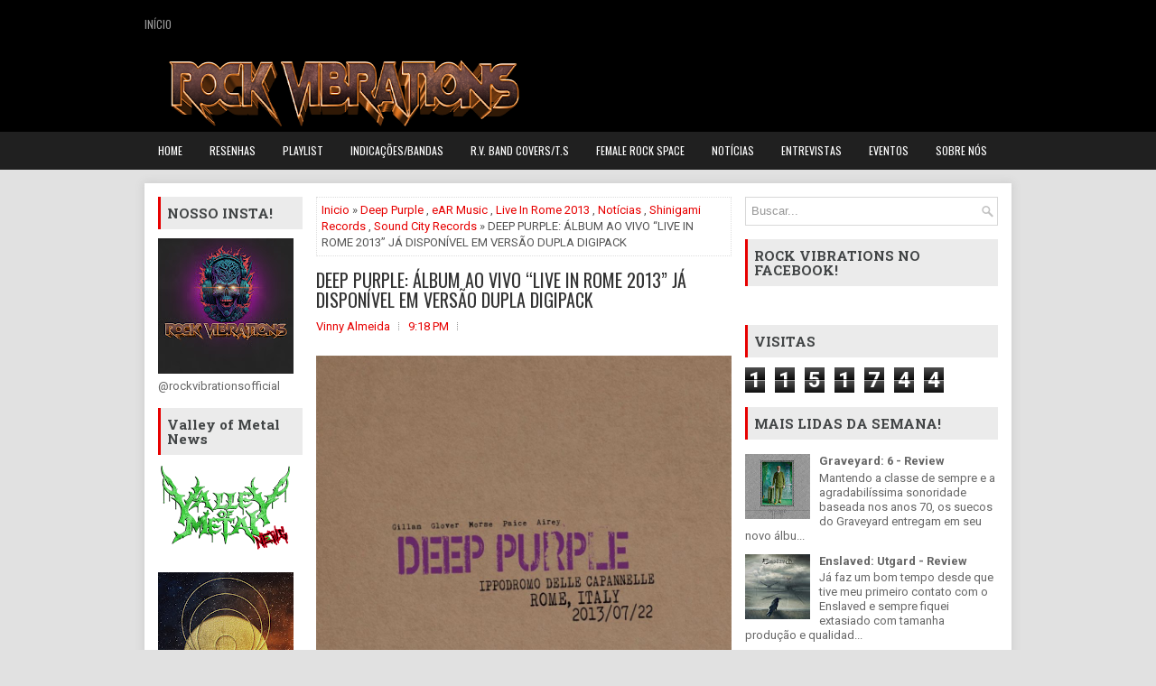

--- FILE ---
content_type: text/html; charset=UTF-8
request_url: https://rockvibrationsofficial.blogspot.com/2020/06/deep-purple-album-ao-vivo-live-in-rome.html
body_size: 43612
content:
<!DOCTYPE html>
<html class='v2' dir='ltr' xmlns='http://www.w3.org/1999/xhtml' xmlns:b='http://www.google.com/2005/gml/b' xmlns:data='http://www.google.com/2005/gml/data' xmlns:expr='http://www.google.com/2005/gml/expr'>
<head>
<link href='https://www.blogger.com/static/v1/widgets/335934321-css_bundle_v2.css' rel='stylesheet' type='text/css'/>
<script src="//connect.facebook.net/pt_BR/all.js#xfbml=1"></script>
<script src="//code.jquery.com/jquery-latest.js"></script>
<meta content='736064916578141' property='fb:admins'/>
<meta charset='UTF-8'/>
<meta content='width=device-width, initial-scale=1.0' name='viewport'/>
<meta content='text/html; charset=UTF-8' http-equiv='Content-Type'/>
<meta content='blogger' name='generator'/>
<link href='https://rockvibrationsofficial.blogspot.com/favicon.ico' rel='icon' type='image/x-icon'/>
<link href='https://rockvibrationsofficial.blogspot.com/2020/06/deep-purple-album-ao-vivo-live-in-rome.html' rel='canonical'/>
<link rel="alternate" type="application/atom+xml" title="Rock Vibrations - Atom" href="https://rockvibrationsofficial.blogspot.com/feeds/posts/default" />
<link rel="alternate" type="application/rss+xml" title="Rock Vibrations - RSS" href="https://rockvibrationsofficial.blogspot.com/feeds/posts/default?alt=rss" />
<link rel="service.post" type="application/atom+xml" title="Rock Vibrations - Atom" href="https://www.blogger.com/feeds/7786518809715528458/posts/default" />

<link rel="alternate" type="application/atom+xml" title="Rock Vibrations - Atom" href="https://rockvibrationsofficial.blogspot.com/feeds/2102797625976018947/comments/default" />
<!--Can't find substitution for tag [blog.ieCssRetrofitLinks]-->
<link href='https://blogger.googleusercontent.com/img/proxy/[base64]s0-d-e1-ft' rel='image_src'/>
<meta content='https://rockvibrationsofficial.blogspot.com/2020/06/deep-purple-album-ao-vivo-live-in-rome.html' property='og:url'/>
<meta content='DEEP PURPLE: ÁLBUM AO VIVO “LIVE IN ROME 2013” JÁ DISPONÍVEL EM VERSÃO DUPLA DIGIPACK' property='og:title'/>
<meta content=' Nota :  O  DEEP PURPLE , uma das maiores bandas inglesas de todos os tempos, é conhecida por ter uma coleção praticamente infinita de bootl...' property='og:description'/>
<meta content='https://blogger.googleusercontent.com/img/proxy/[base64]w1200-h630-p-k-no-nu' property='og:image'/>
<link href="//fonts.googleapis.com/css?family=Oswald:400,300,700&amp;subset=latin,latin-ext" rel="stylesheet" type="text/css">
<link href='https://fonts.googleapis.com/css?family=Roboto+Slab:400,300,700&subset=latin,latin-ext' rel='stylesheet' type='text/css'/>
<link href='https://fonts.googleapis.com/css?family=Roboto:400,400italic,700,700italic&subset=latin,latin-ext' rel='stylesheet' type='text/css'/>
<link href='https://maxcdn.bootstrapcdn.com/font-awesome/4.6.3/css/font-awesome.min.css' rel='stylesheet'/>
<!-- Start Changing the Blogger Title Tag -->
<title>
DEEP PURPLE: ÁLBUM AO VIVO &#8220;LIVE IN ROME 2013&#8221; JÁ DISPONÍVEL EM VERSÃO DUPLA DIGIPACK
          ~ 
          Rock Vibrations
</title>
<!--[if lt IE 9]> <script src="https://oss.maxcdn.com/html5shiv/3.7.2/html5shiv.min.js"></script> <script src="https://oss.maxcdn.com/respond/1.4.2/respond.min.js"></script> <![endif]-->
<style id='page-skin-1' type='text/css'><!--
/*
-----------------------------------------------
Blogger Template Style
Nome:   Download
URL 1:  http://www.maistemplate.net/
----------------------------------------------- */
body#layout ul{list-style-type:none;list-style:none}
body#layout ul li{list-style-type:none;list-style:none}
body#layout #myGallery{display:none}
body#layout .featuredposts{display:none}
body#layout .fp-slider{display:none}
body#layout #navcontainer{display:none}
body#layout .menu-secondary-wrap{display:none}
body#layout .menu-primary-container{display:none}
body#layout .menu-secondary-container{display:none}
body#layout #skiplinks{display:none}
body#layout .feedtwitter{display:none}
body#layout #header-wrapper {margin-bottom:10px;min-height:120px;height:auto;}
body#layout .social-profiles-widget h3 {display:none;}
/* Variable definitions
====================
*/
/* Use this with templates/template-twocol.html */
body{background:#E1E1E1;color:#555555;font-family:Roboto,Arial,Helvetica,Sans-serif;font-size:13px;line-height:1.4;margin:0px;padding:0px;-webkit-box-shadow:inset 0 146px 0 0 #000000,inset 0 188px 0 0 #202020;-moz-box-shadow:inset 0 146px 0 0 #000000,inset 0 188px 0 0 #202020;box-shadow:inset 0 146px 0 0 #000000,inset 0 188px 0 0 #202020;}
a:link,a:visited{color:#E70000;text-decoration:none;outline:none;}
a:hover{color:#FF7272;text-decoration:none;outline:none;}
a img{border-width:0;}
#body-wrapper{margin:0px;padding:0px;}
.section,.widget{margin:0px;padding:0px;line-height: 1.4;}
.widget ul,.widget li{margin:0px;padding:0px;line-height: 1.3;}
/* Header-----------------------------------------------*/
#header-wrapper{width:960px;margin:0px auto 0px;height:62px;padding:20px 0px 20px 0px;overflow:hidden;}
#header-inner{background-position:center;margin-left:auto;margin-right:auto}
#headerbleft{margin:0;padding:0;color:#fff;float:left;width:46%;overflow:hidden;}
#headerbleft h1{color:#fff;margin:0 5px 0 0px;padding:0px 0px 0px 0px;font-family:'Roboto Slab',Arial,Helvetica,Sans-serif;font-weight:bold;font-size:24px;line-height:1;}
#headerbleft .description{padding-left:0px;color:#fff;line-height:1;padding-top:0px;margin-top:10px;}
#headerbleft h1 a,#headerbleft h1 a:visited{color:#fff;text-decoration:none}
#headerbright{float:right;width:52%;margin:0;padding:0;overflow:hidden;}
#headerbright .widget{padding:0px 0px 0px 0px;float:right;}
.social-profiles-widget img{margin:0 4px 0 0}
.social-profiles-widget img:hover{opacity:0.8}
#top-social-profiles{padding-top:8px;padding-right:0px;height:32px;text-align:right}
#top-social-profiles img{margin:0 0 0 6px !important}
#top-social-profiles img:hover{opacity:0.8}
#top-social-profiles .widget-container{background:none;padding:0;border:0}
/* Outer-Wrapper----------------------------------------------- */
#outer-wrapper{width:960px;margin:0px auto 0px;padding:0px;text-align:left;}
#content-wrapper{padding:15px;background:#fff;overflow:hidden;-webkit-box-shadow:0 0 9px 1px rgba(96,96,96,.15);-moz-box-shadow:0 0 9px 1px rgba(96,96,96,.15);box-shadow:0 0 9px 1px rgba(96,96,96,.15);}
#main-wrapper{width:460px;margin:0px 0px 0px 175px;padding:0px;float:left;word-wrap:break-word;overflow:hidden;}
#lsidebar-wrapper{width:160px;float:left;margin:0px 0px 0px -635px;padding:0px;word-wrap:break-word;overflow:hidden;}
#rsidebar-wrapper{width:280px;float:right;margin:0px 0px 0px 15px;padding:0px;word-wrap:break-word;overflow:hidden;}
/* Headings----------------------------------------------- */
h2{}
/* Posts-----------------------------------------------*/
h2.date-header{margin:1.5em 0 .5em;display:none;}
.wrapfullpost{}
.post{margin-bottom:15px;border:0px solid #82C459;}
.post-title{color:#333333;margin:0 0 10px 0;padding:0;font-family:'Oswald', sans-serif;font-size:20px;line-height:22px;font-weight:normal;}
.post-title a,.post-title a:visited,.post-title strong{display:block;text-decoration:none;color:#333333;text-decoration:none;}
.post-title strong,.post-title a:hover{color:#E70000;text-decoration:none;}
.post-body{margin:0px;padding:0px 0px 0px 0px;font-size:13px;line-height: 20px;}
.post-footer{margin:5px 0;}
.comment-link {margin-left:0;}
.post-body img{padding:4px;}
.pbtthumbimg {float:left;margin:0px 10px 2px 0px;padding:5px !important;border:1px solid #eee;background:none;width:160px;height:auto;}
.postmeta-primary{color:#999999;font-size:13px;line-height:18px;padding:0 0 10px}
.postmeta-secondary{color:#999999;font-size:13px;line-height:18px;padding:0 0 10px}
.meta_author, .meta_date, .meta_categories, .meta_comments {background:url(https://blogger.googleusercontent.com/img/b/R29vZ2xl/AVvXsEinAmuY6bAmYswWOvj5avUNpM0n6YvT2GDdLRsKjuAn1Ox-pPc3ojuIOewvROUzVZz1jcI4MR6Hk6SdmPQR5cKKU-SUMp9lz57kf36PoksmKltVZRFZz0HfEUDDLHYIr-Q7RxSg3KX3fiU6/s1600/meta-separator.png) no-repeat right center;padding-right:10px;margin-right:10px;}
.readmore{margin-top:2px;margin-bottom:5px;float:right;}
.readmore a{color:#6D6D6D;background:#EBEBEB;padding:8px 14px;font-size:12px;line-height:12px;display:inline-block;text-decoration:none;text-transform:none;}
.readmore a:hover{color:#FFFFFF;background:#E70000;text-decoration:none;}
/* Sidebar Content----------------------------------------------- */
.sidebarpbt{margin:0 0 10px 0;font-size:13px;color:#666666;}
.sidebarpbt a{text-decoration:none;color:#666666;}
.sidebarpbt a:hover{text-decoration:none;color:#E70000;}
.sidebarpbt h2, h3.widgettitle{background-color:#ebebeb;-webkit-box-shadow:inset 3px 0 0 #e70000;-moz-box-shadow:inset 3px 0 0 #e70000;box-shadow:inset 3px 0 0 #e70000;margin:0 0 10px 0;padding:10px;color:#414445;font-size:15px;line-height:16px;font-family:'Roboto Slab',sans-serif;font-weight:bold;text-decoration:none;text-transform:none;}
.sidebarpbt ul{list-style-type:none;list-style:none;margin:0px;padding:0px;}
.sidebarpbt ul li{padding:0 0 6px 0;margin:0 0 6px 0;}
.sidebarpbt ol li{padding:0 0 6px 0;margin:0 0 6px 0;}
.sidebarpbt .widget{margin:0 0 15px 0;padding:0;color:#666666;font-size:13px;}
.main .widget{margin:0 0 5px;padding:0 0 2px}
.main .Blog{border-bottom-width:0}
.widget-container{list-style-type:none;list-style:none;margin:0 0 15px 0;padding:0;color:#666666;font-size:13px}
/* FOOTER ----------------------------------------------- */
#footer-container{}
#footer{margin-bottom:15px;}
#copyrights{color:#FFFFFF;background:#1B1B1B;text-align:center;padding:20px 0;}
#copyrights a{color:#FFFFFF;}
#copyrights a:hover{color:#FFFFFF;text-decoration:none;}
#credits{color:#000000;text-align:center;font-size:11px;padding:10px 0 0 0;font-family:'Roboto Slab';}
#credits a{color:#000000;text-decoration:none;}
#credits a:hover{text-decoration:none;color:#000000;}
#footer-widgets-container{background:#000000;padding:20px 0;margin-top:15px;}
#footer-widgets{width:960px;margin:0 auto;}
.footer-widget-box{width:310px;float:left;margin-right:15px;}
.footer-widget-box-last{margin-right:0;}
#footer-widgets .widget-container{color:#E1E1E1;border: none;padding: 0;background: none;}
#footer-widgets .widget-container a{color:#E1E1E1;text-decoration:none}
#footer-widgets .widget-container a:hover{color:#FF3636;text-decoration:none}
#footer-widgets h2{background-color:#ebebeb;-webkit-box-shadow:inset 3px 0 0 #e70000;-moz-box-shadow:inset 3px 0 0 #e70000;box-shadow:inset 3px 0 0 #e70000;margin:0 0 10px 0;padding:10px;color:#414445;font-size:15px;line-height:16px;font-family:'Roboto Slab',sans-serif;font-weight:bold;text-decoration:none;text-transform:none;}
#footer-widgets .widget ul{list-style-type:none;list-style:none;margin:0px;padding:0px;}
#footer-widgets .widget ul li{padding:0 0 9px 14px;margin:0 0 8px 0;background:url(https://blogger.googleusercontent.com/img/b/R29vZ2xl/AVvXsEiAz2ySeKZHpWS-fo-hdZfJQr26-bhNZp0ez3haEa1MAzI-4EYhARv7WIa6N5UvRPBmZuu_fNTo7pIkwcyOECrtCYmSASSVPY9POiDFwVHK-7W7UpbNgEQUKCuj3xQNh4fgh2tnFuuFbKPn/s1600/widget-list.png) left 5px no-repeat;}
#footer-widgets ol li{padding:0 0 9px 0;margin:0 0 8px 0;}
.footersec {}
.footersec .widget{margin:0 0 15px 0;padding:0;color:#E1E1E1;font-size:13px;}
.footersec ul{}
.footersec ul li{}
/* Search ----------------------------------------------- */
#search{border:1px solid #D8D8D8;background:#fff url(https://blogger.googleusercontent.com/img/b/R29vZ2xl/AVvXsEiUUZMSH3CEAU15zQlG6ULrtEeT6V9r9ndIhThaEN5o-VrS9-46X5Upq7p7RWDd2goT4NQKKx6OWKaSz7YKocATJk0Ng5ZxfoLYp1Vq1GBaoDrmdGvTnDuCB2UOMlpLo5VIgDM3VI9mkA3H/s1600/search.png) 99% 50% no-repeat;text-align:left;padding:6px 24px 6px 6px;}
#search #s{background:none;color:#979797;border:0;width:100%;padding:0;margin:0;outline:none;}
#content-search{width:300px;padding:15px 0;}
/* Comments----------------------------------------------- */
#comments{margin-bottom:15px;border:0px solid #82C459;padding:10px}
#comments h4{font-size:16px;font-weight:bold;margin:1em 0;}
#comments-block3{padding:0;margin:0;float:left;overflow:hidden;position:relative;}
#comment-name-url{width:465px;float:left}
#comment-date{width:465px;float:left;margin-top:5px;font-size:10px;}
#comment-header{float:left;padding:5px 0 40px 10px;margin:5px 0px 15px 0px;position:relative;background-color:#fff;border:1px dashed #ddd;}
a.comments-autor-name{color:#000;font:normal bold 14px Arial,Tahoma,Verdana}
a.says{color:#000;font:normal 14px Arial,Tahoma,Verdana}
.says a:hover{text-decoration:none}
.deleted-comment{font-style:italic;color:gray}
#blog-pager-newer-link{float:left}
#blog-pager-older-link{float:right}
#blog-pager{text-align:center;margin:10px 0 0 5px;}
.feed-links{clear:both;line-height:2.5em}
.pbtsharethisbutt{overflow:hidden;padding:7px 0 5px;margin:0;float:left;}
.pbtsharethisbutt a{padding-left:5px;padding-right:5px;}
/* Profile ----------------------------------------------- */
.author-profile {background:#f6f6f6;border:1px solid #eee;margin:5px 0 10px 0;padding:8px;overflow:hidden;}
.author-profile img {border:1px solid #ddd;float:left;margin-right:10px;}
.post-iconspbt {margin:5px 0 0 0;padding:0px;}
.post-locationpbt {margin:5px 0;padding:0px;}
#navbar-iframe{height:0;visibility:hidden;display:none;}
.breadcrumb-bwrap {border: 1px dotted #ddd;line-height: 1.4;margin: 0 0 15px;padding: 5px;}
.separator a[style="margin-left: 1em; margin-right: 1em;"] {margin-left: auto!important;margin-right: auto!important;}
.separator a[style="clear: left; float: left; margin-bottom: 1em; margin-right: 1em;"] {clear: none !important; float: none !important; margin-bottom: 0em !important; margin-right: 0em !important;}
.separator a[style="clear: left; float: left; margin-bottom: 1em; margin-right: 1em;"] img {float: left !important; margin: 0px 10px 10px 0px;}
.separator a[style="clear: right; float: right; margin-bottom: 1em; margin-left: 1em;"] {clear: none !important; float: none !important; margin-bottom: 0em !important; margin-left: 0em !important;}
.separator a[style="clear: right; float: right; margin-bottom: 1em; margin-left: 1em;"] img {float: right !important; margin: 0px 0px 10px 10px;}
.clearfix:after{content:'\0020';display:block;height:0;clear:both;visibility:hidden;overflow:hidden;}
#container,#headerbleft,#main,#main-fullwidth,#footer,.clearfix{display:block;}
.clear{clear:both;}
h1,h2,h3,h4,h5,h6{margin-bottom:16px;font-weight:normal;line-height:1;}
h1{font-size:40px;}
h2{font-size:30px;}
h3{font-size:20px;}
h4{font-size:16px;}
h5{font-size:14px;}
h6{font-size:12px;}
h1 img,h2 img,h3 img,h4 img,h5 img,h6 img{margin:0;}
table{margin-bottom:20px;width:100%;}
th{font-weight:bold;}
thead th{background:#c3d9ff;}
th,td,caption{padding:4px 10px 4px 5px;}
tr.even td{background:#e5ecf9;}
tfoot{font-style:italic;}
caption{background:#eee;}
li ul,li ol{margin:0;}
ul,ol{margin:0 0 0 0;padding-left:20px;}
ul{list-style-type:disc;}
ol{list-style-type:decimal;}
dl{margin:0 0 20px 0;}
dl dt{font-weight:bold;}
dd{margin-left:20px;}
blockquote{margin:20px;color:#666;}
pre{margin:20px 0;white-space:pre;}
pre,code,tt{font:13px 'andale mono','lucida console',monospace;line-height:18px;}
#search {overflow:hidden;}
.menus,.menus *{margin:0;padding:0;list-style:none;list-style-type:none;line-height:1.0;}
.menus ul{position:absolute;top:-999em;width:100%;}
.menus ul li{width:100%;}
.menus li:hover{visibility:inherit;}
.menus li{float:left;position:relative;}
.menus a{display:block;position:relative;}
.menus li:hover ul,.menus li.sfHover ul{left:0;top:100%;z-index:99;}
.menus li:hover li ul,.menus li.sfHover li ul{top:-999em;}
.menus li li:hover ul,.menus li li.sfHover ul{left:100%;top:0;}
.menus li li:hover li ul,.menus li li.sfHover li ul{top:-999em;}
.menus li li li:hover ul,.menus li li li.sfHover ul{left:100%;top:0;}
.sf-shadow ul{padding:0 8px 9px 0;-moz-border-radius-bottomleft:17px;-moz-border-radius-topright:17px;-webkit-border-top-right-radius:17px;-webkit-border-bottom-left-radius:17px;}
.menus .sf-shadow ul.sf-shadow-off{background:transparent;}
.menu-primary-container{float:left;padding:0;position:relative;height:34px;z-index:400;margin-top:10px;margin-left:-15px;}
.menu-primary{;}
.menu-primary ul{min-width:160px;}
.menu-primary li a{color:#999999;padding:11px 15px;text-decoration:none;font-family:'Oswald',sans-serif;font-size:12px;text-transform:uppercase;font-weight:normal;}
.menu-primary li a:hover,.menu-primary li a:active,.menu-primary li a:focus,.menu-primary li:hover > a,.menu-primary li.current-cat > a,.menu-primary li.current_page_item > a,.menu-primary li.current-menu-item > a{color:#FFFFFF;outline:0;}
.menu-primary li li a{color:#FFFFFF;text-transform:none;background:#2C2C2C;padding:10px 15px;margin:0;border:0;font-weight:normal;}
.menu-primary li li a:hover,.menu-primary li li a:active,.menu-primary li li a:focus,.menu-primary li li:hover > a,.menu-primary li li.current-cat > a,.menu-primary li li.current_page_item > a,.menu-primary li li.current-menu-item > a{color:#FFFFFF;background-color:#393939;-webkit-box-shadow:inset 3px 0 0 #e70000;-moz-box-shadow:inset 3px 0 0 #e70000;box-shadow:inset 3px 0 0 #e70000;outline:0;border-bottom:0;text-decoration:none;}
.menu-primary a.sf-with-ul{padding-right:20px;min-width:1px;}
.menu-primary  .sf-sub-indicator{position:absolute;display:block;overflow:hidden;right:0;top:0;padding:10px 10px 0 0;}
.menu-primary  li li .sf-sub-indicator{padding:9px 10px 0 0;}
.wrap-menu-primary .sf-shadow ul{background:url('https://blogger.googleusercontent.com/img/b/R29vZ2xl/AVvXsEg1od1ru3EAESicJkZwHAt6fMVxu6qMKZO7wYJ3ZU_eDsI2TmTVYYjZ4Z-82HOCYFYE4-kJchZDHtOMrBLjiDDq5c_NeyG1BG4DSTLdgQgQjcxSH2JviwbyLYkXZagvHvYQYie00n7UG1LV/s1600/menu-primary-shadow.png') no-repeat bottom right;}
.menu-secondary-container{position:relative;height:42px;z-index:300;background:#202020;margin-bottom:15px;}
.menu-secondary{;}
.menu-secondary ul{min-width:160px;}
.menu-secondary li a{color:#FFFFFF;padding:15px 15px;text-decoration:none;font-family:'Oswald',sans-serif;font-size:12px;text-transform:uppercase;font-weight:normal;}
.menu-secondary li a:hover,.menu-secondary li a:active,.menu-secondary li a:focus,.menu-secondary li:hover > a,.menu-secondary li.current-cat > a,.menu-secondary li.current_page_item > a,.menu-secondary li.current-menu-item > a{color:#000000;background:#FFFFFF;outline:0;-webkit-box-shadow:0 -3px 0 #e70000;-moz-box-shadow:0 -3px 0 #e70000;box-shadow:0 -3px 0 #e70000;}
.menu-secondary li li a{color:#FFFFFF;background:#202020;padding:10px 15px;text-transform:none;margin:0;font-weight:normal;}
.menu-secondary li li a:hover,.menu-secondary li li a:active,.menu-secondary li li a:focus,.menu-secondary li li:hover > a,.menu-secondary li li.current-cat > a,.menu-secondary li li.current_page_item > a,.menu-secondary li li.current-menu-item > a{color:#FFFFFF;background-color:#303030;-webkit-box-shadow:inset 3px 0 0 #e70000;-moz-box-shadow:inset 3px 0 0 #e70000;box-shadow:inset 3px 0 0 #e70000;outline:0;}
.menu-secondary a.sf-with-ul{padding-right:26px;min-width:1px;}
.menu-secondary  .sf-sub-indicator{position:absolute;display:block;overflow:hidden;right:0;top:0;padding:14px 13px 0 0;}
.menu-secondary li li .sf-sub-indicator{padding:9px 13px 0 0;}
.wrap-menu-secondary .sf-shadow ul{background:url('https://blogger.googleusercontent.com/img/b/R29vZ2xl/AVvXsEhbrhuUNdagIgf0-UY081LNpV-HKtkCjYu1TmF0uQ8rWdocKRE-4jSk1pwMbq6mtGDwfqkv7O86v_3P3-d5kSjGVLUVfwQpsqxp882DYDFWeZjXHFr_Pynyjmw8EFDz85by5-RLS_ZC0E6Y/s1600/menu-secondary-shadow.png') no-repeat bottom right;}
.fp-slider{margin:0 0 15px 0;padding:0px;width:460px;height:332px;overflow:hidden;position:relative;}
.fp-slides-container{}
.fp-slides,.fp-thumbnail,.fp-prev-next,.fp-nav{width:460px;}
.fp-slides,.fp-thumbnail{height:300px;overflow:hidden;position:relative;}
.fp-title{color:#fff;text-shadow:0px 1px 0px #000;font:bold 18px Arial,Helvetica,Sans-serif;padding:0 0 2px 0;margin:0;}
.fp-title a,.fp-title a:hover{color:#fff;text-shadow:0px 1px 0px #000;text-decoration:none;}
.fp-content{position:absolute;bottom:0;left:0;right:0;background:#111;opacity:0.7;filter:alpha(opacity = 70);padding:10px 15px;overflow:hidden;}
.fp-content p{color:#fff;text-shadow:0px 1px 0px #000;padding:0;margin:0;line-height:18px;}
.fp-more,.fp-more:hover{color:#fff;font-weight:bold;}
.fp-nav{height:12px;text-align:center;padding:10px 0;background:#202020;}
.fp-pager a{background-image:url(https://blogger.googleusercontent.com/img/b/R29vZ2xl/AVvXsEjJFamG5N5mDg7jMn5nfrM9HcOdfWjo1fbmUn3EV1ABow1dihL_qxYqM2FAq_4OacEEJ_SH4x4BmONH6IeKgiPMPUPXx79uI9W1LrsQtplfYxnxg8HroOlonZR8KAInabzBEdOlAdV8D2ps/s1600/featured-pager.png);cursor:pointer;margin:0 8px 0 0;padding:0;display:inline-block;width:12px;height:12px;overflow:hidden;text-indent:-999px;background-position:0 0;float:none;line-height:1;opacity:0.7;filter:alpha(opacity = 70);}
.fp-pager a:hover,.fp-pager a.activeSlide{text-decoration:none;background-position:0 -112px;opacity:1.0;filter:alpha(opacity = 100);}
.fp-prev-next-wrap{position:relative;z-index:200;}
.fp-prev-next{position:absolute;bottom:130px;left:0;right:0;height:37px;}
.fp-prev{margin-top:-180px;float:left;margin-left:14px;width:37px;height:37px;background:url(https://blogger.googleusercontent.com/img/b/R29vZ2xl/AVvXsEgtX1wBHvJFbSW5YbpWmwPk_I4DJ8pN2SXv-vyznK8JqMqqOAxZNDaNbshKEq6OgDR08eAL8CT9bxlS93vQ9cEuaeKdsD__eWApijmGr5plnTZaxRM1KdDYno1ewyvAsWI6w33aWsRR39j1/s1600/featured-prev.png) left top no-repeat;opacity:0.6;filter:alpha(opacity = 60);}
.fp-prev:hover{opacity:0.8;filter:alpha(opacity = 80);}
.fp-next{margin-top:-180px;float:right;width:36px;height:37px;margin-right:14px;background:url(https://blogger.googleusercontent.com/img/b/R29vZ2xl/AVvXsEhmheJO6La6VzmcIo9MztmVMjjG7HzmX1RsqdYtfZFywBsY7-LR0MpXKhPLtmqTEHfTAlLdXG2GrP9LJTyjhRIOSdJJwTkC1CTlZsW6-Hx0subqi7qyNxuUjHV7zIBibfU_PWbGOO_cLpXV/s1600/featured-next.png) right top no-repeat;opacity:0.6;filter:alpha(opacity = 60);}
.fp-next:hover{opacity:0.8;filter:alpha(opacity = 80);}
#blog-pager {padding:6px;font-size:13px;}
.tabs-widget{list-style:none;list-style-type:none;margin:0 0 10px 0;padding:0;height:26px;}
.tabs-widget li{list-style:none;list-style-type:none;margin:0 0 0 4px;padding:0;float:left;}
.tabs-widget li:first-child{margin:0;}
.tabs-widget li a{color:#605F5F;background:#EBEBEB;padding:6px 16px;font-family:Arial,Helvetica,Sans-serif;font-weight:bold;display:block;text-decoration:none;font-size:12px;line-height:12px;}
.tabs-widget li a:hover,.tabs-widget li a.tabs-widget-current{background:#E70000;color:#fff;}
.tabs-widget-content{}
.tabviewsection{margin-top:10px;margin-bottom:10px;}
#crosscol-wrapper{display:none;}
.menu-primary li a{line-height:1;}
.menu-secondary li a{line-height:1;}
.tabs-widget li a:hover,.tabs-widget li a.tabs-widget-current{text-decoration:none;}
.PopularPosts .item-title{font-weight:bold;padding-bottom:0.2em;text-shadow:0px 1px 0px #fff;}
.PopularPosts .widget-content ul li{padding:6px 0px;margin:0;background:none}
.related-postbwrap{margin:10px auto 0;}
.related-postbwrap h4{font-weight: bold;margin:15px 0 10px;}
.related-post-style-2,.related-post-style-2 li{list-style:none;margin:0;padding:0;}
.related-post-style-2 li{border-top:1px solid #eee;overflow:hidden;padding:10px 0px;}
.related-post-style-2 li:first-child{border-top:none;}
.related-post-style-2 .related-post-item-thumbnail{width:80px;height:80px;max-width:none;max-height:none;background-color:transparent;border:none;float:left;margin:2px 10px 0 0;padding:0;}
.related-post-style-2 .related-post-item-title{font-weight:bold;font-size:100%;}
.related-post-style-2 .related-post-item-summary{display:block;}
.related-post-style-3,.related-post-style-3 li{margin:0;padding:0;list-style:none;word-wrap:break-word;overflow:hidden}
.related-post-style-3{display:flex;flex-wrap:wrap;}
.related-post-style-3 .related-post-item{display:block;float:left;width:100px;height:auto;padding:10px 5px;border-left:0px solid #eee;margin-bottom:-989px;padding-bottom:999px}
.related-post-style-3 .related-post-item:first-child{border-left:none}
.related-post-style-3 .related-post-item-thumbnail{display:block;margin:0 0 10px;width:100px;height:auto;max-width:100%;max-height:none;background-color:transparent;border:none;padding:0}
.related-post-style-3 .related-post-item-title{font-weight:normal;text-decoration:none;}
div.span-1,div.span-2,div.span-3,div.span-4,div.span-5,div.span-6,div.span-7,div.span-8,div.span-9,div.span-10,div.span-11,div.span-12,div.span-13,div.span-14,div.span-15,div.span-16,div.span-17,div.span-18,div.span-19,div.span-20,div.span-21,div.span-22,div.span-23,div.span-24{float:left;margin-right:10px;}
.span-1{width:30px}.span-2{width:70px}.span-3{width:110px}.span-4{width:150px}.span-5{width:190px}.span-6{width:230px}.span-7{width:270px}.span-8{width:310px}.span-9{width:350px}.span-10{width:390px}.span-11{width:430px}.span-12{width:470px}.span-13{width:510px}.span-14{width:550px}.span-15{width:590px}.span-16{width:630px}.span-17{width:670px}.span-18{width:710px}.span-19{width:750px}.span-20{width:790px}.span-21{width:830px}.span-22{width:870px}.span-23{width:910px}.span-24,div.span-24{width:960px;margin:0}input.span-1,textarea.span-1,input.span-2,textarea.span-2,input.span-3,textarea.span-3,input.span-4,textarea.span-4,input.span-5,textarea.span-5,input.span-6,textarea.span-6,input.span-7,textarea.span-7,input.span-8,textarea.span-8,input.span-9,textarea.span-9,input.span-10,textarea.span-10,input.span-11,textarea.span-11,input.span-12,textarea.span-12,input.span-13,textarea.span-13,input.span-14,textarea.span-14,input.span-15,textarea.span-15,input.span-16,textarea.span-16,input.span-17,textarea.span-17,input.span-18,textarea.span-18,input.span-19,textarea.span-19,input.span-20,textarea.span-20,input.span-21,textarea.span-21,input.span-22,textarea.span-22,input.span-23,textarea.span-23,input.span-24,textarea.span-24{border-left-width:1px!important;border-right-width:1px!important;padding-left:5px!important;padding-right:5px!important}input.span-1,textarea.span-1{width:18px!important}input.span-2,textarea.span-2{width:58px!important}input.span-3,textarea.span-3{width:98px!important}input.span-4,textarea.span-4{width:138px!important}input.span-5,textarea.span-5{width:178px!important}input.span-6,textarea.span-6{width:218px!important}input.span-7,textarea.span-7{width:258px!important}input.span-8,textarea.span-8{width:298px!important}input.span-9,textarea.span-9{width:338px!important}input.span-10,textarea.span-10{width:378px!important}input.span-11,textarea.span-11{width:418px!important}input.span-12,textarea.span-12{width:458px!important}input.span-13,textarea.span-13{width:498px!important}input.span-14,textarea.span-14{width:538px!important}input.span-15,textarea.span-15{width:578px!important}input.span-16,textarea.span-16{width:618px!important}input.span-17,textarea.span-17{width:658px!important}input.span-18,textarea.span-18{width:698px!important}input.span-19,textarea.span-19{width:738px!important}input.span-20,textarea.span-20{width:778px!important}input.span-21,textarea.span-21{width:818px!important}input.span-22,textarea.span-22{width:858px!important}input.span-23,textarea.span-23{width:898px!important}input.span-24,textarea.span-24{width:938px!important}.last{margin-right:0;padding-right:0;}
.last,div.last{margin-right:0;}
.menu-primary-container{z-index:10 !important;}
.menu-secondary-container{z-index:9 !important;}
.section, .widget {margin:0;padding:0;}
embed, img, object, video {max-width: 100%;}
.menu-primary-responsive-container, .menu-secondary-responsive-container  {display: none;margin: 10px;}
.menu-primary-responsive, .menu-secondary-responsive  {width: 100%;padding: 5px;border: 1px solid #ddd;}
@media only screen and (max-width: 976px) {
*, *:before, *:after {-moz-box-sizing: border-box; -webkit-box-sizing: border-box; box-sizing: border-box;}
body{-webkit-box-shadow:inset 0 250px 0 0 #000000;-moz-box-shadow:inset 0 250px 0 0 #000000;box-shadow:inset 0 250px 0 0 #000000;}
#outer-wrapper { width: 100%; padding: 0px; margin: 0px; }
#header-wrapper { width: 100%; padding: 10px; margin: 0px; height: auto;}
#headerbleft { width: 100%; padding: 10px 0px; margin: 0px; float: none;text-align:center; }
#headerbright { width: 100%; padding: 0px; margin: 0px; float: none;text-align:center; }
#headerbleft a img {margin:0px auto;padding:0px !important;}
#headerbright .widget { float: none;padding:0px !important; }
#content-wrapper { width: 100%; margin: 0px; padding: 10px;background-image: none;}
#main-wrapper { width: 100%; padding: 0 0 20px 0; margin: 0px; float: none; }
#sidebar-wrapper { width: 100%; padding: 0 0 20px 0; margin: 0px; float: none; }
#lsidebar-wrapper { width: 100%; padding: 0 0 20px 0; margin: 0px; float: none; }
#rsidebar-wrapper { width: 100%; padding: 0 0 20px 0; margin: 0px; float: none; }
.menu-primary-container, .menu-secondary-container {float: none;margin-left: 0;margin-right: 0;display: none;}
.menu-primary-responsive-container, .menu-secondary-responsive-container {display: block;}
#top-social-profiles{float:none;width:100%;display:block;text-align:center;height:auto;margin:10px 0px;}
#topsearch {float:none;margin:25px 10px 0px 10px;padding: 0;}
#topsearch #search {float:none;}
.fp-slider, #fb-root {display: none;}
#footer-widgets{width:100%;}
.footer-widget-box { width: 100%; float: none; padding: 10px; margin: 0px;}
#header-wrapper img {height:auto;}
.post-body img {height:auto;}
#footer {height:auto;}
#copyrights, #credits {width: 100%; padding: 5px 0px; margin: 0px; display: block;float: none;text-align: center;height:auto;} div.span-1,div.span-2,div.span-3,div.span-4,div.span-5,div.span-6,div.span-7,div.span-8,div.span-9,div.span-10,div.span-11,div.span-12,div.span-13,div.span-14,div.span-15,div.span-16,div.span-17,div.span-18,div.span-19,div.span-20,div.span-21,div.span-22,div.span-23,div.span-24{float:none;margin:0px}.span-1,.span-2,.span-3,.span-4,.span-5,.span-6,.span-7,.span-8,.span-9,.span-10,.span-11,.span-12,.span-13,.span-14,.span-15,.span-16,.span-17,.span-18,.span-19,.span-20,.span-21,.span-22,.span-23,.span-24,div.span-24{width:100%;margin:0;padding:0;} .last, div.last{margin:0;padding:0;}
}
@media only screen and (max-width: 480px) {
#header-wrapper .menu-primary-responsive-container, #header-wrapper .menu-primary-responsive-container {margin-left:0;margin-right:0;width:100%;}
}
@media only screen and (max-width: 320px) {
.tabs-widget {height: 52px;}
}
.label-size {
background:#e72929;
display:block;
float:left;
margin:0 3px 3px 0;
color:#fff;
font-size:15px;
text-transform:uppercase;
}
.label-size a,.label-size span{
display:inline-block;
color:#fff !important;
padding:6px 8px;
font-weight:bold;
}
.label-size:hover {
background:#000;
}
.label-count {
white-space:nowrap;
padding-right:3px;
margin-left:-3px;
background:#333333;
color:#fff !important;
}
.label-size {
line-height:1.2;
}
#blog-pager-older-link a,#blog-pager-newer-link a,a.home-link{width:80px;text-align:center;display:inline-block;color:#fff;font:bold 12px Arial;text-transform:none;margin:0;padding:5px 5px;background:#000;border:1px solid #000}
.blog-pager,#blog-pager{clear:both;font:bold 12px Arial;text-align:center;padding:15px 10px}
.showpageNum a,.showpage a{background:#fff;text-decoration:none;white-space:nowrap;color:#222;margin:10px 3px;padding:5px 10px;border:1px solid #ddd}
.showpageNum a:hover,.showpage a:hover{color:#fff;text-decoration:none;background-color:#000;border:1px solid #000}
.showpageOf{display:none;margin:0}
.showpagePoint{color:#fff;text-decoration:none;background-color:#000;font-size:12px;margin:10px 3px;padding:5px 10px;border:1px solid #000}
.share-post{clear:both;margin:10px 0 0;padding:10px 0 10px 10px;background:#f7f7f7;border-top:1px solid #eaeaea;border-bottom:1px solid #eaeaea;height:20px}

--></style>
<script type='text/javascript'>
      //<![CDATA[
      /*! jQuery Migrate v1.4.0 | (c) jQuery Foundation and other contributors | jquery.org/license */
      "undefined"==typeof jQuery.migrateMute&&(jQuery.migrateMute=!0),function(a,b,c){function d(c){var d=b.console;f[c]||(f[c]=!0,a.migrateWarnings.push(c),d&&d.warn&&!a.migrateMute&&(d.warn("JQMIGRATE: "+c),a.migrateTrace&&d.trace&&d.trace()))}function e(b,c,e,f){if(Object.defineProperty)try{return void Object.defineProperty(b,c,{configurable:!0,enumerable:!0,get:function(){return d(f),e},set:function(a){d(f),e=a}})}catch(g){}a._definePropertyBroken=!0,b[c]=e}a.migrateVersion="1.4.0";var f={};a.migrateWarnings=[],b.console&&b.console.log&&b.console.log("JQMIGRATE: Migrate is installed"+(a.migrateMute?"":" with logging active")+", version "+a.migrateVersion),a.migrateTrace===c&&(a.migrateTrace=!0),a.migrateReset=function(){f={},a.migrateWarnings.length=0},"BackCompat"===document.compatMode&&d("jQuery is not compatible with Quirks Mode");var g=a("<input/>",{size:1}).attr("size")&&a.attrFn,h=a.attr,i=a.attrHooks.value&&a.attrHooks.value.get||function(){return null},j=a.attrHooks.value&&a.attrHooks.value.set||function(){return c},k=/^(?:input|button)$/i,l=/^[238]$/,m=/^(?:autofocus|autoplay|async|checked|controls|defer|disabled|hidden|loop|multiple|open|readonly|required|scoped|selected)$/i,n=/^(?:checked|selected)$/i;e(a,"attrFn",g||{},"jQuery.attrFn is deprecated"),a.attr=function(b,e,f,i){var j=e.toLowerCase(),o=b&&b.nodeType;return i&&(h.length<4&&d("jQuery.fn.attr( props, pass ) is deprecated"),b&&!l.test(o)&&(g?e in g:a.isFunction(a.fn[e])))?a(b)[e](f):("type"===e&&f!==c&&k.test(b.nodeName)&&b.parentNode&&d("Can't change the 'type' of an input or button in IE 6/7/8"),!a.attrHooks[j]&&m.test(j)&&(a.attrHooks[j]={get:function(b,d){var e,f=a.prop(b,d);return f===!0||"boolean"!=typeof f&&(e=b.getAttributeNode(d))&&e.nodeValue!==!1?d.toLowerCase():c},set:function(b,c,d){var e;return c===!1?a.removeAttr(b,d):(e=a.propFix[d]||d,e in b&&(b[e]=!0),b.setAttribute(d,d.toLowerCase())),d}},n.test(j)&&d("jQuery.fn.attr('"+j+"') might use property instead of attribute")),h.call(a,b,e,f))},a.attrHooks.value={get:function(a,b){var c=(a.nodeName||"").toLowerCase();return"button"===c?i.apply(this,arguments):("input"!==c&&"option"!==c&&d("jQuery.fn.attr('value') no longer gets properties"),b in a?a.value:null)},set:function(a,b){var c=(a.nodeName||"").toLowerCase();return"button"===c?j.apply(this,arguments):("input"!==c&&"option"!==c&&d("jQuery.fn.attr('value', val) no longer sets properties"),void(a.value=b))}};var o,p,q=a.fn.init,r=a.parseJSON,s=/^\s*</,t=/\[\s*\w+\s*[~|^$*]?=\s*(?![\s'"])[^#\]]*#/,u=/^([^<]*)(<[\w\W]+>)([^>]*)$/;a.fn.init=function(b,e,f){var g,h;return b&&"string"==typeof b&&!a.isPlainObject(e)&&(g=u.exec(a.trim(b)))&&g[0]&&(s.test(b)||d("$(html) HTML strings must start with '<' character"),g[3]&&d("$(html) HTML text after last tag is ignored"),"#"===g[0].charAt(0)&&(d("HTML string cannot start with a '#' character"),a.error("JQMIGRATE: Invalid selector string (XSS)")),e&&e.context&&(e=e.context),a.parseHTML)?q.call(this,a.parseHTML(g[2],e&&e.ownerDocument||e||document,!0),e,f):("#"===b?(d("jQuery( '#' ) is not a valid selector"),b=[]):t.test(b)&&d("Attribute selectors with '#' must be quoted: '"+b+"'"),h=q.apply(this,arguments),b&&b.selector!==c?(h.selector=b.selector,h.context=b.context):(h.selector="string"==typeof b?b:"",b&&(h.context=b.nodeType?b:e||document)),h)},a.fn.init.prototype=a.fn,a.parseJSON=function(a){return a?r.apply(this,arguments):(d("jQuery.parseJSON requires a valid JSON string"),null)},a.uaMatch=function(a){a=a.toLowerCase();var b=/(chrome)[ \/]([\w.]+)/.exec(a)||/(webkit)[ \/]([\w.]+)/.exec(a)||/(opera)(?:.*version|)[ \/]([\w.]+)/.exec(a)||/(msie) ([\w.]+)/.exec(a)||a.indexOf("compatible")<0&&/(mozilla)(?:.*? rv:([\w.]+)|)/.exec(a)||[];return{browser:b[1]||"",version:b[2]||"0"}},a.browser||(o=a.uaMatch(navigator.userAgent),p={},o.browser&&(p[o.browser]=!0,p.version=o.version),p.chrome?p.webkit=!0:p.webkit&&(p.safari=!0),a.browser=p),e(a,"browser",a.browser,"jQuery.browser is deprecated"),a.boxModel=a.support.boxModel="CSS1Compat"===document.compatMode,e(a,"boxModel",a.boxModel,"jQuery.boxModel is deprecated"),e(a.support,"boxModel",a.support.boxModel,"jQuery.support.boxModel is deprecated"),a.sub=function(){function b(a,c){return new b.fn.init(a,c)}a.extend(!0,b,this),b.superclass=this,b.fn=b.prototype=this(),b.fn.constructor=b,b.sub=this.sub,b.fn.init=function(d,e){var f=a.fn.init.call(this,d,e,c);return f instanceof b?f:b(f)},b.fn.init.prototype=b.fn;var c=b(document);return d("jQuery.sub() is deprecated"),b},a.fn.size=function(){return d("jQuery.fn.size() is deprecated; use the .length property"),this.length};var v=!1;a.swap&&a.each(["height","width","reliableMarginRight"],function(b,c){var d=a.cssHooks[c]&&a.cssHooks[c].get;d&&(a.cssHooks[c].get=function(){var a;return v=!0,a=d.apply(this,arguments),v=!1,a})}),a.swap=function(a,b,c,e){var f,g,h={};v||d("jQuery.swap() is undocumented and deprecated");for(g in b)h[g]=a.style[g],a.style[g]=b[g];f=c.apply(a,e||[]);for(g in b)a.style[g]=h[g];return f},a.ajaxSetup({converters:{"text json":a.parseJSON}});var w=a.fn.data;a.fn.data=function(b){var e,f,g=this[0];return!g||"events"!==b||1!==arguments.length||(e=a.data(g,b),f=a._data(g,b),e!==c&&e!==f||f===c)?w.apply(this,arguments):(d("Use of jQuery.fn.data('events') is deprecated"),f)};var x=/\/(java|ecma)script/i;a.clean||(a.clean=function(b,c,e,f){c=c||document,c=!c.nodeType&&c[0]||c,c=c.ownerDocument||c,d("jQuery.clean() is deprecated");var g,h,i,j,k=[];if(a.merge(k,a.buildFragment(b,c).childNodes),e)for(i=function(a){return!a.type||x.test(a.type)?f?f.push(a.parentNode?a.parentNode.removeChild(a):a):e.appendChild(a):void 0},g=0;null!=(h=k[g]);g++)a.nodeName(h,"script")&&i(h)||(e.appendChild(h),"undefined"!=typeof h.getElementsByTagName&&(j=a.grep(a.merge([],h.getElementsByTagName("script")),i),k.splice.apply(k,[g+1,0].concat(j)),g+=j.length));return k});var y=a.event.add,z=a.event.remove,A=a.event.trigger,B=a.fn.toggle,C=a.fn.live,D=a.fn.die,E=a.fn.load,F="ajaxStart|ajaxStop|ajaxSend|ajaxComplete|ajaxError|ajaxSuccess",G=new RegExp("\\b(?:"+F+")\\b"),H=/(?:^|\s)hover(\.\S+|)\b/,I=function(b){return"string"!=typeof b||a.event.special.hover?b:(H.test(b)&&d("'hover' pseudo-event is deprecated, use 'mouseenter mouseleave'"),b&&b.replace(H,"mouseenter$1 mouseleave$1"))};a.event.props&&"attrChange"!==a.event.props[0]&&a.event.props.unshift("attrChange","attrName","relatedNode","srcElement"),a.event.dispatch&&e(a.event,"handle",a.event.dispatch,"jQuery.event.handle is undocumented and deprecated"),a.event.add=function(a,b,c,e,f){a!==document&&G.test(b)&&d("AJAX events should be attached to document: "+b),y.call(this,a,I(b||""),c,e,f)},a.event.remove=function(a,b,c,d,e){z.call(this,a,I(b)||"",c,d,e)},a.each(["load","unload","error"],function(b,c){a.fn[c]=function(){var a=Array.prototype.slice.call(arguments,0);return"load"===c&&"string"==typeof a[0]?E.apply(this,a):(d("jQuery.fn."+c+"() is deprecated"),a.splice(0,0,c),arguments.length?this.bind.apply(this,a):(this.triggerHandler.apply(this,a),this))}}),a.fn.toggle=function(b,c){if(!a.isFunction(b)||!a.isFunction(c))return B.apply(this,arguments);d("jQuery.fn.toggle(handler, handler...) is deprecated");var e=arguments,f=b.guid||a.guid++,g=0,h=function(c){var d=(a._data(this,"lastToggle"+b.guid)||0)%g;return a._data(this,"lastToggle"+b.guid,d+1),c.preventDefault(),e[d].apply(this,arguments)||!1};for(h.guid=f;g<e.length;)e[g++].guid=f;return this.click(h)},a.fn.live=function(b,c,e){return d("jQuery.fn.live() is deprecated"),C?C.apply(this,arguments):(a(this.context).on(b,this.selector,c,e),this)},a.fn.die=function(b,c){return d("jQuery.fn.die() is deprecated"),D?D.apply(this,arguments):(a(this.context).off(b,this.selector||"**",c),this)},a.event.trigger=function(a,b,c,e){return c||G.test(a)||d("Global events are undocumented and deprecated"),A.call(this,a,b,c||document,e)},a.each(F.split("|"),function(b,c){a.event.special[c]={setup:function(){var b=this;return b!==document&&(a.event.add(document,c+"."+a.guid,function(){a.event.trigger(c,Array.prototype.slice.call(arguments,1),b,!0)}),a._data(this,c,a.guid++)),!1},teardown:function(){return this!==document&&a.event.remove(document,c+"."+a._data(this,c)),!1}}}),a.event.special.ready={setup:function(){this===document&&d("'ready' event is deprecated")}};var J=a.fn.andSelf||a.fn.addBack,K=a.fn.find;if(a.fn.andSelf=function(){return d("jQuery.fn.andSelf() replaced by jQuery.fn.addBack()"),J.apply(this,arguments)},a.fn.find=function(a){var b=K.apply(this,arguments);return b.context=this.context,b.selector=this.selector?this.selector+" "+a:a,b},a.Callbacks){var L=a.Deferred,M=[["resolve","done",a.Callbacks("once memory"),a.Callbacks("once memory"),"resolved"],["reject","fail",a.Callbacks("once memory"),a.Callbacks("once memory"),"rejected"],["notify","progress",a.Callbacks("memory"),a.Callbacks("memory")]];a.Deferred=function(b){var c=L(),e=c.promise();return c.pipe=e.pipe=function(){var b=arguments;return d("deferred.pipe() is deprecated"),a.Deferred(function(d){a.each(M,function(f,g){var h=a.isFunction(b[f])&&b[f];c[g[1]](function(){var b=h&&h.apply(this,arguments);b&&a.isFunction(b.promise)?b.promise().done(d.resolve).fail(d.reject).progress(d.notify):d[g[0]+"With"](this===e?d.promise():this,h?[b]:arguments)})}),b=null}).promise()},c.isResolved=function(){return d("deferred.isResolved is deprecated"),"resolved"===c.state()},c.isRejected=function(){return d("deferred.isRejected is deprecated"),"rejected"===c.state()},b&&b.call(c,c),c}}}(jQuery,window);
                                                                                                                                                                                                                                                                                                                                                                                                                                                                                                                                                                                                                                                                                                                                                                                                                                                                                                                                                                                                                                                                                                                                                                                                                                                                                                                                                                                                                                                                                                                                                                                                                                                                                                                                                                                                                                                                                                                                                                                                                                                                                                                                                                                                                                                                                                                                                                                                                                                                                                                                                                                                   //]]>
    </script>
<script type='text/javascript'>
      //<![CDATA[
      /*
 * jQuery Mobile Menu 
 * Turn unordered list menu into dropdown select menu
 * version 1.0(31-OCT-2011)
 * 
 * Built on top of the jQuery library
 *   http://jquery.com
 * 
 * Documentation
 * 	 http://github.com/mambows/mobilemenu
 */
      (function($){
        $.fn.mobileMenu = function(options) {
          var defaults = {
            defaultText: 'Navigate to...',
            className: 'select-menu',
            containerClass: 'select-menu-container',
            subMenuClass: 'sub-menu',
            subMenuDash: '&ndash;'
          },
              settings = $.extend( defaults, options ),
              el = $(this);
          this.each(function(){
            // ad class to submenu list
            el.find('ul').addClass(settings.subMenuClass);
            // Create base menu
            $('<div />',{
              'class' : settings.containerClass
            }).insertAfter( el );
            // Create base menu
            $('<select />',{
              'class' : settings.className
            }).appendTo( '.' + settings.containerClass );
            // Create default option
            $('<option />', {
              "value"		: '#',
              "text"		: settings.defaultText
            }).appendTo( '.' + settings.className );
            // Create select option from menu
            el.find('a').each(function(){
              var $this 	= $(this),
                  optText	= '&nbsp;' + $this.text(),
                  optSub	= $this.parents( '.' + settings.subMenuClass ),
                  len			= optSub.length,
                  dash;
              // if menu has sub menu
              if( $this.parents('ul').hasClass( settings.subMenuClass ) ) {
                dash = Array( len+1 ).join( settings.subMenuDash );
                optText = dash + optText;
              }
              // Now build menu and append it
              $('<option />', {
                "value"	: this.href,
                "html"	: optText,
                "selected" : (this.href == window.location.href)
              }).appendTo( '.' + settings.className );
            }); // End el.find('a').each
            // Change event on select element
            $('.' + settings.className).change(function(){
              var locations = $(this).val();
              if( locations !== '#' ) {
                window.location.href = $(this).val();
              };
            });
          }); // End this.each
          return this;
        };
      })(jQuery);
      //]]>
    </script>
<script type='text/javascript'>
      //<![CDATA[
      (function($){
        /* hoverIntent by Brian Cherne */
        $.fn.hoverIntent = function(f,g) {
          // default configuration options
          var cfg = {
            sensitivity: 7,
            interval: 100,
            timeout: 0
          };
          // override configuration options with user supplied object
          cfg = $.extend(cfg, g ? { over: f, out: g } : f );
          // instantiate variables
          // cX, cY = current X and Y position of mouse, updated by mousemove event
          // pX, pY = previous X and Y position of mouse, set by mouseover and polling interval
          var cX, cY, pX, pY;
          // A private function for getting mouse position
          var track = function(ev) {
            cX = ev.pageX;
            cY = ev.pageY;
          };
          // A private function for comparing current and previous mouse position
          var compare = function(ev,ob) {
            ob.hoverIntent_t = clearTimeout(ob.hoverIntent_t);
            // compare mouse positions to see if they've crossed the threshold
            if ( ( Math.abs(pX-cX) + Math.abs(pY-cY) ) < cfg.sensitivity ) {
              $(ob).unbind("mousemove",track);
              // set hoverIntent state to true (so mouseOut can be called)
              ob.hoverIntent_s = 1;
              return cfg.over.apply(ob,[ev]);
            } else {
              // set previous coordinates for next time
              pX = cX; pY = cY;
              // use self-calling timeout, guarantees intervals are spaced out properly (avoids JavaScript timer bugs)
              ob.hoverIntent_t = setTimeout( function(){compare(ev, ob);} , cfg.interval );
            }
          };
          // A private function for delaying the mouseOut function
          var delay = function(ev,ob) {
            ob.hoverIntent_t = clearTimeout(ob.hoverIntent_t);
            ob.hoverIntent_s = 0;
            return cfg.out.apply(ob,[ev]);
          };
          // A private function for handling mouse 'hovering'
          var handleHover = function(e) {
            // next three lines copied from jQuery.hover, ignore children onMouseOver/onMouseOut
            var p = (e.type == "mouseover" ? e.fromElement : e.toElement) || e.relatedTarget;
            while ( p && p != this ) { try { p = p.parentNode; } catch(e) { p = this; } }
            if ( p == this ) { return false; }
            // copy objects to be passed into t (required for event object to be passed in IE)
            var ev = jQuery.extend({},e);
            var ob = this;
            // cancel hoverIntent timer if it exists
            if (ob.hoverIntent_t) { ob.hoverIntent_t = clearTimeout(ob.hoverIntent_t); }
            // else e.type == "onmouseover"
            if (e.type == "mouseover") {
              // set "previous" X and Y position based on initial entry point
              pX = ev.pageX; pY = ev.pageY;
              // update "current" X and Y position based on mousemove
              $(ob).bind("mousemove",track);
              // start polling interval (self-calling timeout) to compare mouse coordinates over time
              if (ob.hoverIntent_s != 1) { ob.hoverIntent_t = setTimeout( function(){compare(ev,ob);} , cfg.interval );}
              // else e.type == "onmouseout"
            } else {
              // unbind expensive mousemove event
              $(ob).unbind("mousemove",track);
              // if hoverIntent state is true, then call the mouseOut function after the specified delay
              if (ob.hoverIntent_s == 1) { ob.hoverIntent_t = setTimeout( function(){delay(ev,ob);} , cfg.timeout );}
            }
          };
          // bind the function to the two event listeners
          return this.mouseover(handleHover).mouseout(handleHover);
        };
      })(jQuery);
      //]]>
    </script>
<script type='text/javascript'>
      //<![CDATA[
      /*
 * Superfish v1.4.8 - jQuery menu widget
 * Copyright (c) 2008 Joel Birch
 *
 * Dual licensed under the MIT and GPL licenses:
 * 	http://www.opensource.org/licenses/mit-license.php
 * 	http://www.gnu.org/licenses/gpl.html
 *
 * CHANGELOG: http://users.tpg.com.au/j_birch/plugins/superfish/changelog.txt
 */
      ;(function($){
        $.fn.superfish = function(op){
          var sf = $.fn.superfish,
              c = sf.c,
              $arrow = $(['<span class="',c.arrowClass,'"> &#187;</span>'].join('')),
              over = function(){
                var $$ = $(this), menu = getMenu($$);
                clearTimeout(menu.sfTimer);
                $$.showSuperfishUl().siblings().hideSuperfishUl();
              },
              out = function(){
                var $$ = $(this), menu = getMenu($$), o = sf.op;
                clearTimeout(menu.sfTimer);
                menu.sfTimer=setTimeout(function(){
                  o.retainPath=($.inArray($$[0],o.$path)>-1);
                  $$.hideSuperfishUl();
                  if (o.$path.length && $$.parents(['li.',o.hoverClass].join('')).length<1){over.call(o.$path);}
                },o.delay);	
              },
              getMenu = function($menu){
                var menu = $menu.parents(['ul.',c.menuClass,':first'].join(''))[0];
                sf.op = sf.o[menu.serial];
                return menu;
              },
              addArrow = function($a){ $a.addClass(c.anchorClass).append($arrow.clone()); };
          return this.each(function() {
            var s = this.serial = sf.o.length;
            var o = $.extend({},sf.defaults,op);
            o.$path = $('li.'+o.pathClass,this).slice(0,o.pathLevels).each(function(){
              $(this).addClass([o.hoverClass,c.bcClass].join(' '))
              .filter('li:has(ul)').removeClass(o.pathClass);
            });
            sf.o[s] = sf.op = o;
            $('li:has(ul)',this)[($.fn.hoverIntent && !o.disableHI) ? 'hoverIntent' : 'hover'](over,out).each(function() {
              if (o.autoArrows) addArrow( $('>a:first-child',this) );
            })
            .not('.'+c.bcClass)
            .hideSuperfishUl();
            var $a = $('a',this);
            $a.each(function(i){
              var $li = $a.eq(i).parents('li');
              $a.eq(i).focus(function(){over.call($li);}).blur(function(){out.call($li);});
            });
            o.onInit.call(this);
          }).each(function() {
            var menuClasses = [c.menuClass];
            if (sf.op.dropShadows  && !($.browser.msie && $.browser.version < 7)) menuClasses.push(c.shadowClass);
            $(this).addClass(menuClasses.join(' '));
          });
        };
        var sf = $.fn.superfish;
        sf.o = [];
        sf.op = {};
        sf.IE7fix = function(){
          var o = sf.op;
          if ($.browser.msie && $.browser.version > 6 && o.dropShadows && o.animation.opacity!=undefined)
            this.toggleClass(sf.c.shadowClass+'-off');
        };
        sf.c = {
          bcClass     : 'sf-breadcrumb',
          menuClass   : 'sf-js-enabled',
          anchorClass : 'sf-with-ul',
          arrowClass  : 'sf-sub-indicator',
          shadowClass : 'sf-shadow'
        };
        sf.defaults = {
          hoverClass	: 'sfHover',
          pathClass	: 'overideThisToUse',
          pathLevels	: 1,
          delay		: 800,
          animation	: {opacity:'show'},
          speed		: 'normal',
          autoArrows	: true,
          dropShadows : true,
          disableHI	: false,		// true disables hoverIntent detection
          onInit		: function(){}, // callback functions
          onBeforeShow: function(){},
          onShow		: function(){},
          onHide		: function(){}
        };
        $.fn.extend({
          hideSuperfishUl : function(){
            var o = sf.op,
                not = (o.retainPath===true) ? o.$path : '';
            o.retainPath = false;
            var $ul = $(['li.',o.hoverClass].join(''),this).add(this).not(not).removeClass(o.hoverClass)
            .find('>ul').hide().css('visibility','hidden');
            o.onHide.call($ul);
            return this;
          },
          showSuperfishUl : function(){
            var o = sf.op,
                sh = sf.c.shadowClass+'-off',
                $ul = this.addClass(o.hoverClass)
            .find('>ul:hidden').css('visibility','visible');
            sf.IE7fix.call($ul);
            o.onBeforeShow.call($ul);
            $ul.animate(o.animation,o.speed,function(){ sf.IE7fix.call($ul); o.onShow.call($ul); });
            return this;
          }
        });
      })(jQuery);
      //]]>
    </script>
<script type='text/javascript'>
      //<![CDATA[
      /*
 * jQuery Cycle Plugin (with Transition Definitions)
 * Examples and documentation at: http://jquery.malsup.com/cycle/
 * Copyright (c) 2007-2010 M. Alsup
 * Version: 2.88 (08-JUN-2010)
 * Dual licensed under the MIT and GPL licenses.
 * http://jquery.malsup.com/license.html
 * Requires: jQuery v1.2.6 or later
 */
      (function($){var ver="2.88";if($.support==undefined){$.support={opacity:!($.browser.msie)};}function debug(s){if($.fn.cycle.debug){log(s);}}function log(){if(window.console&&window.console.log){window.console.log("[cycle] "+Array.prototype.join.call(arguments," "));}}$.fn.cycle=function(options,arg2){var o={s:this.selector,c:this.context};if(this.length===0&&options!="stop"){if(!$.isReady&&o.s){log("DOM not ready, queuing slideshow");$(function(){$(o.s,o.c).cycle(options,arg2);});return this;}log("terminating; zero elements found by selector"+($.isReady?"":" (DOM not ready)"));return this;}return this.each(function(){var opts=handleArguments(this,options,arg2);if(opts===false){return;}opts.updateActivePagerLink=opts.updateActivePagerLink||$.fn.cycle.updateActivePagerLink;if(this.cycleTimeout){clearTimeout(this.cycleTimeout);}this.cycleTimeout=this.cyclePause=0;var $cont=$(this);var $slides=opts.slideExpr?$(opts.slideExpr,this):$cont.children();var els=$slides.get();if(els.length<2){log("terminating; too few slides: "+els.length);return;}var opts2=buildOptions($cont,$slides,els,opts,o);if(opts2===false){return;}var startTime=opts2.continuous?10:getTimeout(els[opts2.currSlide],els[opts2.nextSlide],opts2,!opts2.rev);if(startTime){startTime+=(opts2.delay||0);if(startTime<10){startTime=10;}debug("first timeout: "+startTime);this.cycleTimeout=setTimeout(function(){go(els,opts2,0,(!opts2.rev&&!opts.backwards));},startTime);}});};function handleArguments(cont,options,arg2){if(cont.cycleStop==undefined){cont.cycleStop=0;}if(options===undefined||options===null){options={};}if(options.constructor==String){switch(options){case"destroy":case"stop":var opts=$(cont).data("cycle.opts");if(!opts){return false;}cont.cycleStop++;if(cont.cycleTimeout){clearTimeout(cont.cycleTimeout);}cont.cycleTimeout=0;$(cont).removeData("cycle.opts");if(options=="destroy"){destroy(opts);}return false;case"toggle":cont.cyclePause=(cont.cyclePause===1)?0:1;checkInstantResume(cont.cyclePause,arg2,cont);return false;case"pause":cont.cyclePause=1;return false;case"resume":cont.cyclePause=0;checkInstantResume(false,arg2,cont);return false;case"prev":case"next":var opts=$(cont).data("cycle.opts");if(!opts){log('options not found, "prev/next" ignored');return false;}$.fn.cycle[options](opts);return false;default:options={fx:options};}return options;}else{if(options.constructor==Number){var num=options;options=$(cont).data("cycle.opts");if(!options){log("options not found, can not advance slide");return false;}if(num<0||num>=options.elements.length){log("invalid slide index: "+num);return false;}options.nextSlide=num;if(cont.cycleTimeout){clearTimeout(cont.cycleTimeout);cont.cycleTimeout=0;}if(typeof arg2=="string"){options.oneTimeFx=arg2;}go(options.elements,options,1,num>=options.currSlide);return false;}}return options;function checkInstantResume(isPaused,arg2,cont){if(!isPaused&&arg2===true){var options=$(cont).data("cycle.opts");if(!options){log("options not found, can not resume");return false;}if(cont.cycleTimeout){clearTimeout(cont.cycleTimeout);cont.cycleTimeout=0;}go(options.elements,options,1,(!opts.rev&&!opts.backwards));}}}function removeFilter(el,opts){if(!$.support.opacity&&opts.cleartype&&el.style.filter){try{el.style.removeAttribute("filter");}catch(smother){}}}function destroy(opts){if(opts.next){$(opts.next).unbind(opts.prevNextEvent);}if(opts.prev){$(opts.prev).unbind(opts.prevNextEvent);}if(opts.pager||opts.pagerAnchorBuilder){$.each(opts.pagerAnchors||[],function(){this.unbind().remove();});}opts.pagerAnchors=null;if(opts.destroy){opts.destroy(opts);}}function buildOptions($cont,$slides,els,options,o){var opts=$.extend({},$.fn.cycle.defaults,options||{},$.metadata?$cont.metadata():$.meta?$cont.data():{});if(opts.autostop){opts.countdown=opts.autostopCount||els.length;}var cont=$cont[0];$cont.data("cycle.opts",opts);opts.$cont=$cont;opts.stopCount=cont.cycleStop;opts.elements=els;opts.before=opts.before?[opts.before]:[];opts.after=opts.after?[opts.after]:[];opts.after.unshift(function(){opts.busy=0;});if(!$.support.opacity&&opts.cleartype){opts.after.push(function(){removeFilter(this,opts);});}if(opts.continuous){opts.after.push(function(){go(els,opts,0,(!opts.rev&&!opts.backwards));});}saveOriginalOpts(opts);if(!$.support.opacity&&opts.cleartype&&!opts.cleartypeNoBg){clearTypeFix($slides);}if($cont.css("position")=="static"){$cont.css("position","relative");}if(opts.width){$cont.width(opts.width);}if(opts.height&&opts.height!="auto"){$cont.height(opts.height);}if(opts.startingSlide){opts.startingSlide=parseInt(opts.startingSlide);}else{if(opts.backwards){opts.startingSlide=els.length-1;}}if(opts.random){opts.randomMap=[];for(var i=0;i<els.length;i++){opts.randomMap.push(i);}opts.randomMap.sort(function(a,b){return Math.random()-0.5;});opts.randomIndex=1;opts.startingSlide=opts.randomMap[1];}else{if(opts.startingSlide>=els.length){opts.startingSlide=0;}}opts.currSlide=opts.startingSlide||0;var first=opts.startingSlide;$slides.css({position:"absolute",top:0,left:0}).hide().each(function(i){var z;if(opts.backwards){z=first?i<=first?els.length+(i-first):first-i:els.length-i;}else{z=first?i>=first?els.length-(i-first):first-i:els.length-i;}$(this).css("z-index",z);});$(els[first]).css("opacity",1).show();removeFilter(els[first],opts);if(opts.fit&&opts.width){$slides.width(opts.width);}if(opts.fit&&opts.height&&opts.height!="auto"){$slides.height(opts.height);}var reshape=opts.containerResize&&!$cont.innerHeight();if(reshape){var maxw=0,maxh=0;for(var j=0;j<els.length;j++){var $e=$(els[j]),e=$e[0],w=$e.outerWidth(),h=$e.outerHeight();if(!w){w=e.offsetWidth||e.width||$e.attr("width");}if(!h){h=e.offsetHeight||e.height||$e.attr("height");}maxw=w>maxw?w:maxw;maxh=h>maxh?h:maxh;}if(maxw>0&&maxh>0){$cont.css({width:maxw+"px",height:maxh+"px"});}}if(opts.pause){$cont.hover(function(){this.cyclePause++;},function(){this.cyclePause--;});}if(supportMultiTransitions(opts)===false){return false;}var requeue=false;options.requeueAttempts=options.requeueAttempts||0;$slides.each(function(){var $el=$(this);this.cycleH=(opts.fit&&opts.height)?opts.height:($el.height()||this.offsetHeight||this.height||$el.attr("height")||0);this.cycleW=(opts.fit&&opts.width)?opts.width:($el.width()||this.offsetWidth||this.width||$el.attr("width")||0);if($el.is("img")){var loadingIE=($.browser.msie&&this.cycleW==28&&this.cycleH==30&&!this.complete);var loadingFF=($.browser.mozilla&&this.cycleW==34&&this.cycleH==19&&!this.complete);var loadingOp=($.browser.opera&&((this.cycleW==42&&this.cycleH==19)||(this.cycleW==37&&this.cycleH==17))&&!this.complete);var loadingOther=(this.cycleH==0&&this.cycleW==0&&!this.complete);if(loadingIE||loadingFF||loadingOp||loadingOther){if(o.s&&opts.requeueOnImageNotLoaded&&++options.requeueAttempts<100){log(options.requeueAttempts," - img slide not loaded, requeuing slideshow: ",this.src,this.cycleW,this.cycleH);setTimeout(function(){$(o.s,o.c).cycle(options);},opts.requeueTimeout);requeue=true;return false;}else{log("could not determine size of image: "+this.src,this.cycleW,this.cycleH);}}}return true;});if(requeue){return false;}opts.cssBefore=opts.cssBefore||{};opts.animIn=opts.animIn||{};opts.animOut=opts.animOut||{};$slides.not(":eq("+first+")").css(opts.cssBefore);if(opts.cssFirst){$($slides[first]).css(opts.cssFirst);}if(opts.timeout){opts.timeout=parseInt(opts.timeout);if(opts.speed.constructor==String){opts.speed=$.fx.speeds[opts.speed]||parseInt(opts.speed);}if(!opts.sync){opts.speed=opts.speed/2;}var buffer=opts.fx=="shuffle"?500:250;while((opts.timeout-opts.speed)<buffer){opts.timeout+=opts.speed;}}if(opts.easing){opts.easeIn=opts.easeOut=opts.easing;}if(!opts.speedIn){opts.speedIn=opts.speed;}if(!opts.speedOut){opts.speedOut=opts.speed;}opts.slideCount=els.length;opts.currSlide=opts.lastSlide=first;if(opts.random){if(++opts.randomIndex==els.length){opts.randomIndex=0;}opts.nextSlide=opts.randomMap[opts.randomIndex];}else{if(opts.backwards){opts.nextSlide=opts.startingSlide==0?(els.length-1):opts.startingSlide-1;}else{opts.nextSlide=opts.startingSlide>=(els.length-1)?0:opts.startingSlide+1;}}if(!opts.multiFx){var init=$.fn.cycle.transitions[opts.fx];if($.isFunction(init)){init($cont,$slides,opts);}else{if(opts.fx!="custom"&&!opts.multiFx){log("unknown transition: "+opts.fx,"; slideshow terminating");return false;}}}var e0=$slides[first];if(opts.before.length){opts.before[0].apply(e0,[e0,e0,opts,true]);}if(opts.after.length>1){opts.after[1].apply(e0,[e0,e0,opts,true]);}if(opts.next){$(opts.next).bind(opts.prevNextEvent,function(){return advance(opts,opts.rev?-1:1);});}if(opts.prev){$(opts.prev).bind(opts.prevNextEvent,function(){return advance(opts,opts.rev?1:-1);});}if(opts.pager||opts.pagerAnchorBuilder){buildPager(els,opts);}exposeAddSlide(opts,els);return opts;}function saveOriginalOpts(opts){opts.original={before:[],after:[]};opts.original.cssBefore=$.extend({},opts.cssBefore);opts.original.cssAfter=$.extend({},opts.cssAfter);opts.original.animIn=$.extend({},opts.animIn);opts.original.animOut=$.extend({},opts.animOut);$.each(opts.before,function(){opts.original.before.push(this);});$.each(opts.after,function(){opts.original.after.push(this);});}function supportMultiTransitions(opts){var i,tx,txs=$.fn.cycle.transitions;if(opts.fx.indexOf(",")>0){opts.multiFx=true;opts.fxs=opts.fx.replace(/\s*/g,"").split(",");for(i=0;i<opts.fxs.length;i++){var fx=opts.fxs[i];tx=txs[fx];if(!tx||!txs.hasOwnProperty(fx)||!$.isFunction(tx)){log("discarding unknown transition: ",fx);opts.fxs.splice(i,1);i--;}}if(!opts.fxs.length){log("No valid transitions named; slideshow terminating.");return false;}}else{if(opts.fx=="all"){opts.multiFx=true;opts.fxs=[];for(p in txs){tx=txs[p];if(txs.hasOwnProperty(p)&&$.isFunction(tx)){opts.fxs.push(p);}}}}if(opts.multiFx&&opts.randomizeEffects){var r1=Math.floor(Math.random()*20)+30;for(i=0;i<r1;i++){var r2=Math.floor(Math.random()*opts.fxs.length);opts.fxs.push(opts.fxs.splice(r2,1)[0]);}debug("randomized fx sequence: ",opts.fxs);}return true;}function exposeAddSlide(opts,els){opts.addSlide=function(newSlide,prepend){var $s=$(newSlide),s=$s[0];if(!opts.autostopCount){opts.countdown++;}els[prepend?"unshift":"push"](s);if(opts.els){opts.els[prepend?"unshift":"push"](s);}opts.slideCount=els.length;$s.css("position","absolute");$s[prepend?"prependTo":"appendTo"](opts.$cont);if(prepend){opts.currSlide++;opts.nextSlide++;}if(!$.support.opacity&&opts.cleartype&&!opts.cleartypeNoBg){clearTypeFix($s);}if(opts.fit&&opts.width){$s.width(opts.width);}if(opts.fit&&opts.height&&opts.height!="auto"){$slides.height(opts.height);}s.cycleH=(opts.fit&&opts.height)?opts.height:$s.height();s.cycleW=(opts.fit&&opts.width)?opts.width:$s.width();$s.css(opts.cssBefore);if(opts.pager||opts.pagerAnchorBuilder){$.fn.cycle.createPagerAnchor(els.length-1,s,$(opts.pager),els,opts);}if($.isFunction(opts.onAddSlide)){opts.onAddSlide($s);}else{$s.hide();}};}$.fn.cycle.resetState=function(opts,fx){fx=fx||opts.fx;opts.before=[];opts.after=[];opts.cssBefore=$.extend({},opts.original.cssBefore);opts.cssAfter=$.extend({},opts.original.cssAfter);opts.animIn=$.extend({},opts.original.animIn);opts.animOut=$.extend({},opts.original.animOut);opts.fxFn=null;$.each(opts.original.before,function(){opts.before.push(this);});$.each(opts.original.after,function(){opts.after.push(this);});var init=$.fn.cycle.transitions[fx];if($.isFunction(init)){init(opts.$cont,$(opts.elements),opts);}};function go(els,opts,manual,fwd){if(manual&&opts.busy&&opts.manualTrump){debug("manualTrump in go(), stopping active transition");$(els).stop(true,true);opts.busy=false;}if(opts.busy){debug("transition active, ignoring new tx request");return;}var p=opts.$cont[0],curr=els[opts.currSlide],next=els[opts.nextSlide];if(p.cycleStop!=opts.stopCount||p.cycleTimeout===0&&!manual){return;}if(!manual&&!p.cyclePause&&!opts.bounce&&((opts.autostop&&(--opts.countdown<=0))||(opts.nowrap&&!opts.random&&opts.nextSlide<opts.currSlide))){if(opts.end){opts.end(opts);}return;}var changed=false;if((manual||!p.cyclePause)&&(opts.nextSlide!=opts.currSlide)){changed=true;var fx=opts.fx;curr.cycleH=curr.cycleH||$(curr).height();curr.cycleW=curr.cycleW||$(curr).width();next.cycleH=next.cycleH||$(next).height();next.cycleW=next.cycleW||$(next).width();if(opts.multiFx){if(opts.lastFx==undefined||++opts.lastFx>=opts.fxs.length){opts.lastFx=0;}fx=opts.fxs[opts.lastFx];opts.currFx=fx;}if(opts.oneTimeFx){fx=opts.oneTimeFx;opts.oneTimeFx=null;}$.fn.cycle.resetState(opts,fx);if(opts.before.length){$.each(opts.before,function(i,o){if(p.cycleStop!=opts.stopCount){return;}o.apply(next,[curr,next,opts,fwd]);});}var after=function(){$.each(opts.after,function(i,o){if(p.cycleStop!=opts.stopCount){return;}o.apply(next,[curr,next,opts,fwd]);});};debug("tx firing; currSlide: "+opts.currSlide+"; nextSlide: "+opts.nextSlide);opts.busy=1;if(opts.fxFn){opts.fxFn(curr,next,opts,after,fwd,manual&&opts.fastOnEvent);}else{if($.isFunction($.fn.cycle[opts.fx])){$.fn.cycle[opts.fx](curr,next,opts,after,fwd,manual&&opts.fastOnEvent);}else{$.fn.cycle.custom(curr,next,opts,after,fwd,manual&&opts.fastOnEvent);}}}if(changed||opts.nextSlide==opts.currSlide){opts.lastSlide=opts.currSlide;if(opts.random){opts.currSlide=opts.nextSlide;if(++opts.randomIndex==els.length){opts.randomIndex=0;}opts.nextSlide=opts.randomMap[opts.randomIndex];if(opts.nextSlide==opts.currSlide){opts.nextSlide=(opts.currSlide==opts.slideCount-1)?0:opts.currSlide+1;}}else{if(opts.backwards){var roll=(opts.nextSlide-1)<0;if(roll&&opts.bounce){opts.backwards=!opts.backwards;opts.nextSlide=1;opts.currSlide=0;}else{opts.nextSlide=roll?(els.length-1):opts.nextSlide-1;opts.currSlide=roll?0:opts.nextSlide+1;}}else{var roll=(opts.nextSlide+1)==els.length;if(roll&&opts.bounce){opts.backwards=!opts.backwards;opts.nextSlide=els.length-2;opts.currSlide=els.length-1;}else{opts.nextSlide=roll?0:opts.nextSlide+1;opts.currSlide=roll?els.length-1:opts.nextSlide-1;}}}}if(changed&&opts.pager){opts.updateActivePagerLink(opts.pager,opts.currSlide,opts.activePagerClass);}var ms=0;if(opts.timeout&&!opts.continuous){ms=getTimeout(els[opts.currSlide],els[opts.nextSlide],opts,fwd);}else{if(opts.continuous&&p.cyclePause){ms=10;}}if(ms>0){p.cycleTimeout=setTimeout(function(){go(els,opts,0,(!opts.rev&&!opts.backwards));},ms);}}$.fn.cycle.updateActivePagerLink=function(pager,currSlide,clsName){$(pager).each(function(){$(this).children().removeClass(clsName).eq(currSlide).addClass(clsName);});};function getTimeout(curr,next,opts,fwd){if(opts.timeoutFn){var t=opts.timeoutFn.call(curr,curr,next,opts,fwd);while((t-opts.speed)<250){t+=opts.speed;}debug("calculated timeout: "+t+"; speed: "+opts.speed);if(t!==false){return t;}}return opts.timeout;}$.fn.cycle.next=function(opts){advance(opts,opts.rev?-1:1);};$.fn.cycle.prev=function(opts){advance(opts,opts.rev?1:-1);};function advance(opts,val){var els=opts.elements;var p=opts.$cont[0],timeout=p.cycleTimeout;if(timeout){clearTimeout(timeout);p.cycleTimeout=0;}if(opts.random&&val<0){opts.randomIndex--;if(--opts.randomIndex==-2){opts.randomIndex=els.length-2;}else{if(opts.randomIndex==-1){opts.randomIndex=els.length-1;}}opts.nextSlide=opts.randomMap[opts.randomIndex];}else{if(opts.random){opts.nextSlide=opts.randomMap[opts.randomIndex];}else{opts.nextSlide=opts.currSlide+val;if(opts.nextSlide<0){if(opts.nowrap){return false;}opts.nextSlide=els.length-1;}else{if(opts.nextSlide>=els.length){if(opts.nowrap){return false;}opts.nextSlide=0;}}}}var cb=opts.onPrevNextEvent||opts.prevNextClick;if($.isFunction(cb)){cb(val>0,opts.nextSlide,els[opts.nextSlide]);}go(els,opts,1,val>=0);return false;}function buildPager(els,opts){var $p=$(opts.pager);$.each(els,function(i,o){$.fn.cycle.createPagerAnchor(i,o,$p,els,opts);});opts.updateActivePagerLink(opts.pager,opts.startingSlide,opts.activePagerClass);}$.fn.cycle.createPagerAnchor=function(i,el,$p,els,opts){var a;if($.isFunction(opts.pagerAnchorBuilder)){a=opts.pagerAnchorBuilder(i,el);debug("pagerAnchorBuilder("+i+", el) returned: "+a);}else{a='<a href="#">'+(i+1)+"</a>";}if(!a){return;}var $a=$(a);if($a.parents("body").length===0){var arr=[];if($p.length>1){$p.each(function(){var $clone=$a.clone(true);$(this).append($clone);arr.push($clone[0]);});$a=$(arr);}else{$a.appendTo($p);}}opts.pagerAnchors=opts.pagerAnchors||[];opts.pagerAnchors.push($a);$a.bind(opts.pagerEvent,function(e){e.preventDefault();opts.nextSlide=i;var p=opts.$cont[0],timeout=p.cycleTimeout;if(timeout){clearTimeout(timeout);p.cycleTimeout=0;}var cb=opts.onPagerEvent||opts.pagerClick;if($.isFunction(cb)){cb(opts.nextSlide,els[opts.nextSlide]);}go(els,opts,1,opts.currSlide<i);});if(!/^click/.test(opts.pagerEvent)&&!opts.allowPagerClickBubble){$a.bind("click.cycle",function(){return false;});}if(opts.pauseOnPagerHover){$a.hover(function(){opts.$cont[0].cyclePause++;},function(){opts.$cont[0].cyclePause--;});}};$.fn.cycle.hopsFromLast=function(opts,fwd){var hops,l=opts.lastSlide,c=opts.currSlide;if(fwd){hops=c>l?c-l:opts.slideCount-l;}else{hops=c<l?l-c:l+opts.slideCount-c;}return hops;};function clearTypeFix($slides){debug("applying clearType background-color hack");function hex(s){s=parseInt(s).toString(16);return s.length<2?"0"+s:s;}function getBg(e){for(;e&&e.nodeName.toLowerCase()!="html";e=e.parentNode){var v=$.css(e,"background-color");if(v.indexOf("rgb")>=0){var rgb=v.match(/\d+/g);return"#"+hex(rgb[0])+hex(rgb[1])+hex(rgb[2]);}if(v&&v!="transparent"){return v;}}return"#ffffff";}$slides.each(function(){$(this).css("background-color",getBg(this));});}$.fn.cycle.commonReset=function(curr,next,opts,w,h,rev){$(opts.elements).not(curr).hide();opts.cssBefore.opacity=1;opts.cssBefore.display="block";if(w!==false&&next.cycleW>0){opts.cssBefore.width=next.cycleW;}if(h!==false&&next.cycleH>0){opts.cssBefore.height=next.cycleH;}opts.cssAfter=opts.cssAfter||{};opts.cssAfter.display="none";$(curr).css("zIndex",opts.slideCount+(rev===true?1:0));$(next).css("zIndex",opts.slideCount+(rev===true?0:1));};$.fn.cycle.custom=function(curr,next,opts,cb,fwd,speedOverride){var $l=$(curr),$n=$(next);var speedIn=opts.speedIn,speedOut=opts.speedOut,easeIn=opts.easeIn,easeOut=opts.easeOut;$n.css(opts.cssBefore);if(speedOverride){if(typeof speedOverride=="number"){speedIn=speedOut=speedOverride;}else{speedIn=speedOut=1;}easeIn=easeOut=null;}var fn=function(){$n.animate(opts.animIn,speedIn,easeIn,cb);};$l.animate(opts.animOut,speedOut,easeOut,function(){if(opts.cssAfter){$l.css(opts.cssAfter);}if(!opts.sync){fn();}});if(opts.sync){fn();}};$.fn.cycle.transitions={fade:function($cont,$slides,opts){$slides.not(":eq("+opts.currSlide+")").css("opacity",0);opts.before.push(function(curr,next,opts){$.fn.cycle.commonReset(curr,next,opts);opts.cssBefore.opacity=0;});opts.animIn={opacity:1};opts.animOut={opacity:0};opts.cssBefore={top:0,left:0};}};$.fn.cycle.ver=function(){return ver;};$.fn.cycle.defaults={fx:"fade",timeout:4000,timeoutFn:null,continuous:0,speed:1000,speedIn:null,speedOut:null,next:null,prev:null,onPrevNextEvent:null,prevNextEvent:"click.cycle",pager:null,onPagerEvent:null,pagerEvent:"click.cycle",allowPagerClickBubble:false,pagerAnchorBuilder:null,before:null,after:null,end:null,easing:null,easeIn:null,easeOut:null,shuffle:null,animIn:null,animOut:null,cssBefore:null,cssAfter:null,fxFn:null,height:"auto",startingSlide:0,sync:1,random:0,fit:0,containerResize:1,pause:0,pauseOnPagerHover:0,autostop:0,autostopCount:0,delay:0,slideExpr:null,cleartype:!$.support.opacity,cleartypeNoBg:false,nowrap:0,fastOnEvent:0,randomizeEffects:1,rev:0,manualTrump:true,requeueOnImageNotLoaded:true,requeueTimeout:250,activePagerClass:"activeSlide",updateActivePagerLink:null,backwards:false};})(jQuery);
                                                                                                                                                                                                                                                                                                                                                                                                                                                                                                                                                                                                                                                                                                                                                                                                                                                                                                                                                                                                                                                                                                                                                                                                                                                                                                                                                                                                                                                                                                                                                                                                                                                                                                                                                                                                                                                                                                                                                                                                                                                                                                                                                                                                                                                                                                                                                                                                                                                                                                                                                                                                                                                                                                                                                                                                                                                                                                                                                                                                                                                                                                                                                                                                                                                                                                                                                                                                                                                                                                                                                                                                                                                                                                                                                                                                                                                                                                                                                                                                                                                                                                                                                                                                                                                                                                                                                                                                                                                                                                                                                                                                                                                                                                                                                                                                                                                                                                                                                                                                                                                                                                                                                                                                                                                                                                                                                                                                                                                                                                                                                                                                                                                                                                                                                                                                                                                                                                                                                                                                                                                                                                                                                                                                                                                                                                                                                                                                                                                                                                                                                                                                                                                                                                                                                                                                                                                                                                                                                                                                                                                                                                                                                                                                                                                                                                                                                                                                                                                                                                                                                                                                                                                                                                                                                                                                                                                                                                                                                                                                                                                                                                                                                                                                                                                                                                                                                                                                                                                                                                                                                                                                                                                                                                                                                                                                                                                                                                                                                                                                                                                                                                                                                                                                                                                                                                                                                                                                                                                                                                                                                                                                                                                                                                                                                                                                                                                                                                                                                                                                                                                                                                                                                                                                                                                                                                                                                                                                    /*
 * jQuery Cycle Plugin Transition Definitions
 * This script is a plugin for the jQuery Cycle Plugin
 * Examples and documentation at: http://malsup.com/jquery/cycle/
 * Copyright (c) 2007-2010 M. Alsup
 * Version:	 2.72
 * Dual licensed under the MIT and GPL licenses:
 * http://www.opensource.org/licenses/mit-license.php
 * http://www.gnu.org/licenses/gpl.html
 */
                                                                                                                                                                                                                                                                                                                                                                                                                                                                                                                                                                                                                                                                                                                                                                                                                                                                                                                                                                                                                                                                                                                                                                                                                                                                                                                                                                                                                                                                                                                                                                                                                                                                                                                                                                                                                                                                                                                                                                                                                                                                                                                                                                                                                                                                                                                                                                                                                                                                                                                                                                                                                                                                                                                                                                                                                                                                                                                                                                                                                                                                                                                                                                                                                                                                                                                                                                                                                                                                                                                                                                                                                                                                                                                                                                                                                                                                                                                                                                                                                                                                                                                                                                                                                                                                                                                                                                                                                                                                                                                                                                                                                                                                                                                                                                                                                                                                                                                                                                                                                                                                                                                                                                                                                                                                                                                                                                                                                                                                                                                                                                                                                                                                                                                                                                                                                                                                                                                                                                                                                                                                                                                                                                                                                                                                                                                                                                                                                                                                                                                                                                                                                                                                                                                                                                                                                                                                                                                                                                                                                                                                                                                                                                                                                                                                                                                                                                                                                                                                                                                                                                                                                                                                                                                                                                                                                                                                                                                                                                                                                                                                                                                                                                                                                                                                                                                                                                                                                                                                                                                                                                                                                                                                                                                                                                                                                                                                                                                                                                                                                                                                                                                                                                                                                                                                                                                                                                                                                                                                                                                                                                                                                                                                                                                                                                                                                                                                                                                                                                                                                                                                                                                                                                                                                                                                                                                                                                                                    (function($){$.fn.cycle.transitions.none=function($cont,$slides,opts){opts.fxFn=function(curr,next,opts,after){$(next).show();$(curr).hide();after();};};$.fn.cycle.transitions.scrollUp=function($cont,$slides,opts){$cont.css("overflow","hidden");opts.before.push($.fn.cycle.commonReset);var h=$cont.height();opts.cssBefore={top:h,left:0};opts.cssFirst={top:0};opts.animIn={top:0};opts.animOut={top:-h};};$.fn.cycle.transitions.scrollDown=function($cont,$slides,opts){$cont.css("overflow","hidden");opts.before.push($.fn.cycle.commonReset);var h=$cont.height();opts.cssFirst={top:0};opts.cssBefore={top:-h,left:0};opts.animIn={top:0};opts.animOut={top:h};};$.fn.cycle.transitions.scrollLeft=function($cont,$slides,opts){$cont.css("overflow","hidden");opts.before.push($.fn.cycle.commonReset);var w=$cont.width();opts.cssFirst={left:0};opts.cssBefore={left:w,top:0};opts.animIn={left:0};opts.animOut={left:0-w};};$.fn.cycle.transitions.scrollRight=function($cont,$slides,opts){$cont.css("overflow","hidden");opts.before.push($.fn.cycle.commonReset);var w=$cont.width();opts.cssFirst={left:0};opts.cssBefore={left:-w,top:0};opts.animIn={left:0};opts.animOut={left:w};};$.fn.cycle.transitions.scrollHorz=function($cont,$slides,opts){$cont.css("overflow","hidden").width();opts.before.push(function(curr,next,opts,fwd){$.fn.cycle.commonReset(curr,next,opts);opts.cssBefore.left=fwd?(next.cycleW-1):(1-next.cycleW);opts.animOut.left=fwd?-curr.cycleW:curr.cycleW;});opts.cssFirst={left:0};opts.cssBefore={top:0};opts.animIn={left:0};opts.animOut={top:0};};$.fn.cycle.transitions.scrollVert=function($cont,$slides,opts){$cont.css("overflow","hidden");opts.before.push(function(curr,next,opts,fwd){$.fn.cycle.commonReset(curr,next,opts);opts.cssBefore.top=fwd?(1-next.cycleH):(next.cycleH-1);opts.animOut.top=fwd?curr.cycleH:-curr.cycleH;});opts.cssFirst={top:0};opts.cssBefore={left:0};opts.animIn={top:0};opts.animOut={left:0};};$.fn.cycle.transitions.slideX=function($cont,$slides,opts){opts.before.push(function(curr,next,opts){$(opts.elements).not(curr).hide();$.fn.cycle.commonReset(curr,next,opts,false,true);opts.animIn.width=next.cycleW;});opts.cssBefore={left:0,top:0,width:0};opts.animIn={width:"show"};opts.animOut={width:0};};$.fn.cycle.transitions.slideY=function($cont,$slides,opts){opts.before.push(function(curr,next,opts){$(opts.elements).not(curr).hide();$.fn.cycle.commonReset(curr,next,opts,true,false);opts.animIn.height=next.cycleH;});opts.cssBefore={left:0,top:0,height:0};opts.animIn={height:"show"};opts.animOut={height:0};};$.fn.cycle.transitions.shuffle=function($cont,$slides,opts){var i,w=$cont.css("overflow","visible").width();$slides.css({left:0,top:0});opts.before.push(function(curr,next,opts){$.fn.cycle.commonReset(curr,next,opts,true,true,true);});if(!opts.speedAdjusted){opts.speed=opts.speed/2;opts.speedAdjusted=true;}opts.random=0;opts.shuffle=opts.shuffle||{left:-w,top:15};opts.els=[];for(i=0;i<$slides.length;i++){opts.els.push($slides[i]);}for(i=0;i<opts.currSlide;i++){opts.els.push(opts.els.shift());}opts.fxFn=function(curr,next,opts,cb,fwd){var $el=fwd?$(curr):$(next);$(next).css(opts.cssBefore);var count=opts.slideCount;$el.animate(opts.shuffle,opts.speedIn,opts.easeIn,function(){var hops=$.fn.cycle.hopsFromLast(opts,fwd);for(var k=0;k<hops;k++){fwd?opts.els.push(opts.els.shift()):opts.els.unshift(opts.els.pop());}if(fwd){for(var i=0,len=opts.els.length;i<len;i++){$(opts.els[i]).css("z-index",len-i+count);}}else{var z=$(curr).css("z-index");$el.css("z-index",parseInt(z)+1+count);}$el.animate({left:0,top:0},opts.speedOut,opts.easeOut,function(){$(fwd?this:curr).hide();if(cb){cb();}});});};opts.cssBefore={display:"block",opacity:1,top:0,left:0};};$.fn.cycle.transitions.turnUp=function($cont,$slides,opts){opts.before.push(function(curr,next,opts){$.fn.cycle.commonReset(curr,next,opts,true,false);opts.cssBefore.top=next.cycleH;opts.animIn.height=next.cycleH;});opts.cssFirst={top:0};opts.cssBefore={left:0,height:0};opts.animIn={top:0};opts.animOut={height:0};};$.fn.cycle.transitions.turnDown=function($cont,$slides,opts){opts.before.push(function(curr,next,opts){$.fn.cycle.commonReset(curr,next,opts,true,false);opts.animIn.height=next.cycleH;opts.animOut.top=curr.cycleH;});opts.cssFirst={top:0};opts.cssBefore={left:0,top:0,height:0};opts.animOut={height:0};};$.fn.cycle.transitions.turnLeft=function($cont,$slides,opts){opts.before.push(function(curr,next,opts){$.fn.cycle.commonReset(curr,next,opts,false,true);opts.cssBefore.left=next.cycleW;opts.animIn.width=next.cycleW;});opts.cssBefore={top:0,width:0};opts.animIn={left:0};opts.animOut={width:0};};$.fn.cycle.transitions.turnRight=function($cont,$slides,opts){opts.before.push(function(curr,next,opts){$.fn.cycle.commonReset(curr,next,opts,false,true);opts.animIn.width=next.cycleW;opts.animOut.left=curr.cycleW;});opts.cssBefore={top:0,left:0,width:0};opts.animIn={left:0};opts.animOut={width:0};};$.fn.cycle.transitions.zoom=function($cont,$slides,opts){opts.before.push(function(curr,next,opts){$.fn.cycle.commonReset(curr,next,opts,false,false,true);opts.cssBefore.top=next.cycleH/2;opts.cssBefore.left=next.cycleW/2;opts.animIn={top:0,left:0,width:next.cycleW,height:next.cycleH};opts.animOut={width:0,height:0,top:curr.cycleH/2,left:curr.cycleW/2};});opts.cssFirst={top:0,left:0};opts.cssBefore={width:0,height:0};};$.fn.cycle.transitions.fadeZoom=function($cont,$slides,opts){opts.before.push(function(curr,next,opts){$.fn.cycle.commonReset(curr,next,opts,false,false);opts.cssBefore.left=next.cycleW/2;opts.cssBefore.top=next.cycleH/2;opts.animIn={top:0,left:0,width:next.cycleW,height:next.cycleH};});opts.cssBefore={width:0,height:0};opts.animOut={opacity:0};};$.fn.cycle.transitions.blindX=function($cont,$slides,opts){var w=$cont.css("overflow","hidden").width();opts.before.push(function(curr,next,opts){$.fn.cycle.commonReset(curr,next,opts);opts.animIn.width=next.cycleW;opts.animOut.left=curr.cycleW;});opts.cssBefore={left:w,top:0};opts.animIn={left:0};opts.animOut={left:w};};$.fn.cycle.transitions.blindY=function($cont,$slides,opts){var h=$cont.css("overflow","hidden").height();opts.before.push(function(curr,next,opts){$.fn.cycle.commonReset(curr,next,opts);opts.animIn.height=next.cycleH;opts.animOut.top=curr.cycleH;});opts.cssBefore={top:h,left:0};opts.animIn={top:0};opts.animOut={top:h};};$.fn.cycle.transitions.blindZ=function($cont,$slides,opts){var h=$cont.css("overflow","hidden").height();var w=$cont.width();opts.before.push(function(curr,next,opts){$.fn.cycle.commonReset(curr,next,opts);opts.animIn.height=next.cycleH;opts.animOut.top=curr.cycleH;});opts.cssBefore={top:h,left:w};opts.animIn={top:0,left:0};opts.animOut={top:h,left:w};};$.fn.cycle.transitions.growX=function($cont,$slides,opts){opts.before.push(function(curr,next,opts){$.fn.cycle.commonReset(curr,next,opts,false,true);opts.cssBefore.left=this.cycleW/2;opts.animIn={left:0,width:this.cycleW};opts.animOut={left:0};});opts.cssBefore={width:0,top:0};};$.fn.cycle.transitions.growY=function($cont,$slides,opts){opts.before.push(function(curr,next,opts){$.fn.cycle.commonReset(curr,next,opts,true,false);opts.cssBefore.top=this.cycleH/2;opts.animIn={top:0,height:this.cycleH};opts.animOut={top:0};});opts.cssBefore={height:0,left:0};};$.fn.cycle.transitions.curtainX=function($cont,$slides,opts){opts.before.push(function(curr,next,opts){$.fn.cycle.commonReset(curr,next,opts,false,true,true);opts.cssBefore.left=next.cycleW/2;opts.animIn={left:0,width:this.cycleW};opts.animOut={left:curr.cycleW/2,width:0};});opts.cssBefore={top:0,width:0};};$.fn.cycle.transitions.curtainY=function($cont,$slides,opts){opts.before.push(function(curr,next,opts){$.fn.cycle.commonReset(curr,next,opts,true,false,true);opts.cssBefore.top=next.cycleH/2;opts.animIn={top:0,height:next.cycleH};opts.animOut={top:curr.cycleH/2,height:0};});opts.cssBefore={left:0,height:0};};$.fn.cycle.transitions.cover=function($cont,$slides,opts){var d=opts.direction||"left";var w=$cont.css("overflow","hidden").width();var h=$cont.height();opts.before.push(function(curr,next,opts){$.fn.cycle.commonReset(curr,next,opts);if(d=="right"){opts.cssBefore.left=-w;}else{if(d=="up"){opts.cssBefore.top=h;}else{if(d=="down"){opts.cssBefore.top=-h;}else{opts.cssBefore.left=w;}}}});opts.animIn={left:0,top:0};opts.animOut={opacity:1};opts.cssBefore={top:0,left:0};};$.fn.cycle.transitions.uncover=function($cont,$slides,opts){var d=opts.direction||"left";var w=$cont.css("overflow","hidden").width();var h=$cont.height();opts.before.push(function(curr,next,opts){$.fn.cycle.commonReset(curr,next,opts,true,true,true);if(d=="right"){opts.animOut.left=w;}else{if(d=="up"){opts.animOut.top=-h;}else{if(d=="down"){opts.animOut.top=h;}else{opts.animOut.left=-w;}}}});opts.animIn={left:0,top:0};opts.animOut={opacity:1};opts.cssBefore={top:0,left:0};};$.fn.cycle.transitions.toss=function($cont,$slides,opts){var w=$cont.css("overflow","visible").width();var h=$cont.height();opts.before.push(function(curr,next,opts){$.fn.cycle.commonReset(curr,next,opts,true,true,true);if(!opts.animOut.left&&!opts.animOut.top){opts.animOut={left:w*2,top:-h/2,opacity:0};}else{opts.animOut.opacity=0;}});opts.cssBefore={left:0,top:0};opts.animIn={left:0};};$.fn.cycle.transitions.wipe=function($cont,$slides,opts){var w=$cont.css("overflow","hidden").width();var h=$cont.height();opts.cssBefore=opts.cssBefore||{};var clip;if(opts.clip){if(/l2r/.test(opts.clip)){clip="rect(0px 0px "+h+"px 0px)";}else{if(/r2l/.test(opts.clip)){clip="rect(0px "+w+"px "+h+"px "+w+"px)";}else{if(/t2b/.test(opts.clip)){clip="rect(0px "+w+"px 0px 0px)";}else{if(/b2t/.test(opts.clip)){clip="rect("+h+"px "+w+"px "+h+"px 0px)";}else{if(/zoom/.test(opts.clip)){var top=parseInt(h/2);var left=parseInt(w/2);clip="rect("+top+"px "+left+"px "+top+"px "+left+"px)";}}}}}}opts.cssBefore.clip=opts.cssBefore.clip||clip||"rect(0px 0px 0px 0px)";var d=opts.cssBefore.clip.match(/(\d+)/g);var t=parseInt(d[0]),r=parseInt(d[1]),b=parseInt(d[2]),l=parseInt(d[3]);opts.before.push(function(curr,next,opts){if(curr==next){return;}var $curr=$(curr),$next=$(next);$.fn.cycle.commonReset(curr,next,opts,true,true,false);opts.cssAfter.display="block";var step=1,count=parseInt((opts.speedIn/13))-1;(function f(){var tt=t?t-parseInt(step*(t/count)):0;var ll=l?l-parseInt(step*(l/count)):0;var bb=b<h?b+parseInt(step*((h-b)/count||1)):h;var rr=r<w?r+parseInt(step*((w-r)/count||1)):w;$next.css({clip:"rect("+tt+"px "+rr+"px "+bb+"px "+ll+"px)"});(step++<=count)?setTimeout(f,13):$curr.css("display","none");})();});opts.cssBefore={display:"block",opacity:1,top:0,left:0};opts.animIn={left:0};opts.animOut={left:0};};})(jQuery);
                                                                                                                                                                                                                                                                                                                                                                                                                                                                                                                                                                                                                                                                                                                                                                                                                                                                                                                                                                                                                                                                                                                                                                                                                                                                                                                                                                                                                                                                                                                                                                                                                                                                                                                                                                                                                                                                                                                                                                                                                                                                                                                                                                                                                                                                                                                                                                                                                                                                                                                                                                                                                                                                                                                                                                                                                                                                                                                                                                                                                                                                                                                                                                                                                                                                                                                                                                                                                                                                                                                                                                                                                                                                                                                                                                                                                                                                                                                                                                                                                                                                                                                                                                                                                                                                                                                                                                                                                                                                                                                                                                                                                                                                                                                                                                                                                                                                                                                                                                                                                                                                                                                                                                                                                                                                                                                                                                                                                                                                                                                                                                                                                                                                                                                                                                                                                                                                                                                                                                                                                                                                                                                                                                                                                                                                                                                                                                                                                                                                                                                                                                                                                                                                                                                                                                                                                                                                                                                                                                                                                                                                                                                                                                                                                                                                                                                                                                                                                                                                                                                                                                                                                                                                                                                                                                                                                                                                                                                                                                                                                                                                                                                                                                                                                                                                                                                                                                                                                                                                                                                                                                                                                                                                                                                                                                                                                                                                                                                                                                                                                                                                                                                                                                                                                                                                                                                                                                                                                                                                                                                                                                                                                                                                                                                                                                                                                                                                                                                                                                                                                                                                                                                                                                                                                                                                                                                                                                                                      //]]>
    </script>
<script type='text/javascript'>
      //<![CDATA[
      /*global jQuery */
      /*jshint browser:true */
      /*!
* FitVids 1.1
*
* Copyright 2013, Chris Coyier - http://css-tricks.com + Dave Rupert - http://daverupert.com
* Credit to Thierry Koblentz - http://www.alistapart.com/articles/creating-intrinsic-ratios-for-video/
* Released under the WTFPL license - http://sam.zoy.org/wtfpl/
*
*/
      (function( $ ){
        "use strict";
        $.fn.fitVids = function( options ) {
          var settings = {
            customSelector: null,
            ignore: null
          };
          if(!document.getElementById('fit-vids-style')) {
            // appendStyles: https://github.com/toddmotto/fluidvids/blob/master/dist/fluidvids.js
            var head = document.head || document.getElementsByTagName('head')[0];
            var css = '.fluid-width-video-wrapper{width:100%;position:relative;padding:0;}.fluid-width-video-wrapper iframe,.fluid-width-video-wrapper object,.fluid-width-video-wrapper embed {position:absolute;top:0;left:0;width:100%;height:100%;}';
            var div = document.createElement('div');
            div.innerHTML = '<p>x</p><style id="fit-vids-style">' + css + '</style>';
            head.appendChild(div.childNodes[1]);
          }
          if ( options ) {
            $.extend( settings, options );
          }
          return this.each(function(){
            var selectors = [
              "iframe[src*='player.vimeo.com']",
              "iframe[src*='youtube.com']",
              "iframe[src*='youtube-nocookie.com']",
              "iframe[src*='kickstarter.com'][src*='video.html']",
              "object",
              "embed"
            ];
            if (settings.customSelector) {
              selectors.push(settings.customSelector);
            }
            var ignoreList = '.fitvidsignore';
            if(settings.ignore) {
              ignoreList = ignoreList + ', ' + settings.ignore;
            }
            var $allVideos = $(this).find(selectors.join(','));
            $allVideos = $allVideos.not("object object"); // SwfObj conflict patch
            $allVideos = $allVideos.not(ignoreList); // Disable FitVids on this video.
            $allVideos.each(function(){
              var $this = $(this);
              if($this.parents(ignoreList).length > 0) {
                return; // Disable FitVids on this video.
              }
              if (this.tagName.toLowerCase() === 'embed' && $this.parent('object').length || $this.parent('.fluid-width-video-wrapper').length) { return; }
              if ((!$this.css('height') && !$this.css('width')) && (isNaN($this.attr('height')) || isNaN($this.attr('width'))))
              {
                $this.attr('height', 9);
                $this.attr('width', 16);
              }
              var height = ( this.tagName.toLowerCase() === 'object' || ($this.attr('height') && !isNaN(parseInt($this.attr('height'), 10))) ) ? parseInt($this.attr('height'), 10) : $this.height(),
                  width = !isNaN(parseInt($this.attr('width'), 10)) ? parseInt($this.attr('width'), 10) : $this.width(),
                  aspectRatio = height / width;
              if(!$this.attr('id')){
                var videoID = 'fitvid' + Math.floor(Math.random()*999999);
                $this.attr('id', videoID);
              }
              $this.wrap('<div class="fluid-width-video-wrapper"></div>').parent('.fluid-width-video-wrapper').css('padding-top', (aspectRatio * 100)+"%");
              $this.removeAttr('height').removeAttr('width');
            });
          });
        };
        // Works with either jQuery or Zepto
      })( window.jQuery || window.Zepto );
      //]]>
    </script>
<script type='text/javascript'>
      //<![CDATA[
      jQuery.noConflict();
      jQuery(function () {
        jQuery('ul.menu-primary').superfish({
          animation: {
            opacity: 'show'
          },
          autoArrows: true,
          dropShadows: false,
          speed: 200,
          delay: 800
        });
      });
      jQuery(document).ready(function() {
        jQuery('.menu-primary-container').mobileMenu({
          defaultText: 'Menu',
          className: 'menu-primary-responsive',
          containerClass: 'menu-primary-responsive-container',
          subMenuDash: '&ndash;'
        });
      });
      jQuery(document).ready(function() {
        var blloc = window.location.href;
        jQuery("#pagelistmenusblogul li a").each(function() {
          var blloc2 = jQuery(this).attr('href');
          if(blloc2 == blloc) {
            jQuery(this).parent('li').addClass('current-cat');
          }
        });
      });
      jQuery(function () {
        jQuery('ul.menu-secondary').superfish({
          animation: {
            opacity: 'show'
          },
          autoArrows: true,
          dropShadows: false,
          speed: 200,
          delay: 800
        });
      });
      jQuery(document).ready(function() {
        jQuery('.menu-secondary-container').mobileMenu({
          defaultText: 'Navigation',
          className: 'menu-secondary-responsive',
          containerClass: 'menu-secondary-responsive-container',
          subMenuDash: '&ndash;'
        });
        jQuery(".post").fitVids();
      });
      jQuery(document).ready(function () {
        jQuery('.fp-slides').cycle({
          fx: 'scrollHorz',
          timeout: 4000,
          delay: 0,
          speed: 400,
          next: '.fp-next',
          prev: '.fp-prev',
          pager: '.fp-pager',
          continuous: 0,
          sync: 1,
          pause: 1,
          pauseOnPagerHover: 1,
          cleartype: true,
          cleartypeNoBg: true
        });
      });
      //]]>
    </script>
<script type='text/javascript'>
      //<![CDATA[
      function showrecentcomments(json){for(var i=0;i<a_rc;i++){var b_rc=json.feed.entry[i];var c_rc;if(i==json.feed.entry.length)break;for(var k=0;k<b_rc.link.length;k++){if(b_rc.link[k].rel=='alternate'){c_rc=b_rc.link[k].href;break;}}c_rc=c_rc.replace("#","#comment-");var d_rc=c_rc.split("#");d_rc=d_rc[0];var e_rc=d_rc.split("/");e_rc=e_rc[5];e_rc=e_rc.split(".html");e_rc=e_rc[0];var f_rc=e_rc.replace(/-/g," ");f_rc=f_rc.link(d_rc);var g_rc=b_rc.published.$t;var h_rc=g_rc.substring(0,4);var i_rc=g_rc.substring(5,7);var j_rc=g_rc.substring(8,10);var k_rc=new Array();k_rc[1]="Jan";k_rc[2]="Feb";k_rc[3]="Mar";k_rc[4]="Apr";k_rc[5]="May";k_rc[6]="Jun";k_rc[7]="Jul";k_rc[8]="Aug";k_rc[9]="Sep";k_rc[10]="Oct";k_rc[11]="Nov";k_rc[12]="Dec";if("content" in b_rc){var l_rc=b_rc.content.$t;}else if("summary" in b_rc){var l_rc=b_rc.summary.$t;}else var l_rc="";var re=/<\S[^>]*>/g;l_rc=l_rc.replace(re,"");if(m_rc==true)document.write('On '+k_rc[parseInt(i_rc,10)]+' '+j_rc+' ');document.write('<a href="'+c_rc+'">'+b_rc.author[0].name.$t+'</a> commented');if(n_rc==true)document.write(' on '+f_rc);document.write(': ');if(l_rc.length<o_rc){document.write('<i>&#8220;');document.write(l_rc);document.write('&#8221;</i><br/><br/>');}else{document.write('<i>&#8220;');l_rc=l_rc.substring(0,o_rc);var p_rc=l_rc.lastIndexOf(" ");l_rc=l_rc.substring(0,p_rc);document.write(l_rc+'&hellip;&#8221;</i>');document.write('<br/><br/>');}}}
      function rp(json){document.write('<ul>');for(var i=0;i<numposts;i++){document.write('<li>');var entry=json.feed.entry[i];var posttitle=entry.title.$t;var posturl;if(i==json.feed.entry.length)break;for(var k=0;k<entry.link.length;k++){if(entry.link[k].rel=='alternate'){posturl=entry.link[k].href;break}}posttitle=posttitle.link(posturl);var readmorelink="(more)";readmorelink=readmorelink.link(posturl);var postdate=entry.published.$t;var cdyear=postdate.substring(0,4);var cdmonth=postdate.substring(5,7);var cdday=postdate.substring(8,10);var monthnames=new Array();monthnames[1]="Jan";monthnames[2]="Feb";monthnames[3]="Mar";monthnames[4]="Apr";monthnames[5]="May";monthnames[6]="Jun";monthnames[7]="Jul";monthnames[8]="Aug";monthnames[9]="Sep";monthnames[10]="Oct";monthnames[11]="Nov";monthnames[12]="Dec";if("content"in entry){var postcontent=entry.content.$t}else if("summary"in entry){var postcontent=entry.summary.$t}else var postcontent="";var re=/<\S[^>]*>/g;postcontent=postcontent.replace(re,"");document.write(posttitle);if(showpostdate==true)document.write(' - '+monthnames[parseInt(cdmonth,10)]+' '+cdday);if(showpostsummary==true){if(postcontent.length<numchars){document.write(postcontent)}else{postcontent=postcontent.substring(0,numchars);var quoteEnd=postcontent.lastIndexOf(" ");postcontent=postcontent.substring(0,quoteEnd);document.write(postcontent+'...'+readmorelink)}}document.write('</li>')}document.write('</ul>')}
      //]]>
    </script>
<script type='text/javascript'>
      summary_noimg = 450;
      summary_img = 600;
      img_thumb_height = 150;
      img_thumb_width = 200; 
    </script>
<script type='text/javascript'>
      //<![CDATA[
      function removeHtmlTag(strx,chop){ 
        if(strx.indexOf("<")!=-1)
        {
          var s = strx.split("<"); 
          for(var i=0;i<s.length;i++){ 
            if(s[i].indexOf(">")!=-1){ 
              s[i] = s[i].substring(s[i].indexOf(">")+1,s[i].length); 
            } 
          } 
          strx =  s.join(""); 
        }
        chop = (chop < strx.length-1) ? chop : strx.length-2; 
        while(strx.charAt(chop-1)!=' ' && strx.indexOf(' ',chop)!=-1) chop++; 
        strx = strx.substring(0,chop-1); 
        return strx+'...'; 
      }
      function createSummaryAndThumb(pID){
        var div = document.getElementById(pID);
        var imgtag = "";
        var img = div.getElementsByTagName("img");
        var summ = summary_noimg;
        if(img.length>=1) {	
          imgtag = '<img src="'+img[0].src+'" class="pbtthumbimg"/>';
          summ = summary_img;
        }
        var summary = imgtag + '<div>' + removeHtmlTag(div.innerHTML,summ) + '</div>';
        div.innerHTML = summary;
      }
      //]]>
    </script>
<style type='text/css'>
        .post-body img {padding:0px;background:transparent;border:none;}
        .pbtsharethisbutt {float:none;}
      </style>
<!--[if lte IE 8]> <style type='text/css'> #search{background-position:99% 20%;height:16px;} .fp-slider {height:300px;} .fp-nav {display:none;} </style> <![endif]-->
<script src="//apis.google.com/js/plusone.js" type="text/javascript">
      {lang: 'en-US'}
    </script>
<link href='https://www.blogger.com/dyn-css/authorization.css?targetBlogID=7786518809715528458&amp;zx=2ab4e90c-15aa-4e45-af58-7454bce38f7b' media='none' onload='if(media!=&#39;all&#39;)media=&#39;all&#39;' rel='stylesheet'/><noscript><link href='https://www.blogger.com/dyn-css/authorization.css?targetBlogID=7786518809715528458&amp;zx=2ab4e90c-15aa-4e45-af58-7454bce38f7b' rel='stylesheet'/></noscript>
<meta name='google-adsense-platform-account' content='ca-host-pub-1556223355139109'/>
<meta name='google-adsense-platform-domain' content='blogspot.com'/>

</head>
<body>
<div id='body-wrapper'>
<div id='outer-wrapper'>
<div id='wrap2'>
<div class='span-24'>
<div class='span-16'>
<div class='menu-primary-container'>
<ul class='menus menu-primary'>
<li>
<a href='https://rockvibrationsofficial.blogspot.com/'>
                      Início
                    </a>
</li>
<li>
</li>
</ul>
</div>
</div>
</div>
<div style='clear:both;'></div>
<div id='header-wrapper'>
<div class='header section' id='headerbleft'><div class='widget Header' data-version='1' id='Header1'>
<div id='header-inner'>
<a href='https://rockvibrationsofficial.blogspot.com/' style='display: block'>
<img alt='Rock Vibrations' height='99px; ' id='Header1_headerimg' src='https://blogger.googleusercontent.com/img/a/AVvXsEjcf2RYZLQZq80Gh58sxUYwUjEYixOAR5nalkBOYcsM4WZ7SglyqMiMSlEHNtywBAd8dQUFtzOUwrV1Q3Fy3HToJnwiQlIkrZbPYzD66w6KqnPKyyXhP2ZSYCtNLtCl2c0KalySMJfv6POH6qcmQoPQ4FdPpeH9jD18kauWJB3hy44kBgvL1AnekOEiNPM=s600' style='display: block;padding-left:0px;padding-top:0px;' width='600px; '/>
</a>
</div>
</div></div>
<div class='header no-items section' id='headerbright'></div>
<div style='clear:both;'></div>
</div>
<div style='clear:both;'></div>
<div class='span-24'>
<div class='menu-secondary-container'>
<ul class='menus menu-secondary'>
<li>
<a href='https://rockvibrationsofficial.blogspot.com/'>
                    Home
                  </a>
</li>
<li>
<a href='http://rockvibrationsofficial.blogspot.com.br/search/label/Resenhas'>
                    Resenhas
                  </a>
</li>
<li>
<a href='https://rockvibrationsofficial.blogspot.com.br/search/label/Playlist'>
                     Playlist
                  </a>
</li>
<li>
<a href='http://rockvibrationsofficial.blogspot.com.br/search/label/Indica%C3%A7%C3%B5es%20de%20Bandas'>
                    Indicações/Bandas
                  </a>
</li>
<li>
<a href='https://rockvibrationsofficial.blogspot.com.br/search/label/R.V.%20Band%20Covers%2FT.S'>
                    R.V. Band Covers/T.S
                  </a>
</li>
<li>
<a href='https://rockvibrationsofficial.blogspot.com.br/search/label/Female%20Rock%20Space'>
                    Female Rock Space
                  </a>
</li>
<li>
<a href='http://rockvibrationsofficial.blogspot.com.br/search/label/Not%C3%ADcias'>
                    Notícias
                  </a>
</li>
<li>
<a href='http://rockvibrationsofficial.blogspot.com.br/search/label/Entrevistas'>
                    Entrevistas
                  </a>
</li>
<li>
<a href='https://rockvibrationsofficial.blogspot.com.br/search/label/Eventos'>
                    Eventos
                  </a>
</li>
<li>
<a href='http://rockvibrationsofficial.blogspot.com/p/sobre-nos.html'>
                    Sobre Nós
                  </a>
</li>
</ul>
</div>
</div>
<div style='clear:both;'></div>
<div id='content-wrapper'>
<div id='crosscol-wrapper' style='text-align:center'>
<div class='crosscol section' id='crosscol'><div class='widget HTML' data-version='1' id='HTML13'>
<div class='recent-post-title'>
<h2>
<span class='text-title'>
NOTÍCIAS DE ÚLTIMA HORA
</span>
</h2>
</div>
<div class='clear'></div>
<div class='widget-content'>
<div id='previous_button'>
<i class='fa fa-angle-left'></i>
</div>
<div id='next_button'>
<i class='fa fa-angle-right'></i>
</div>
<div class='content'>
<ul>
<script>
                            document.write("<script src=\"/feeds/posts/default/-/?max-results="+numposts5+"&orderby=published&alt=json-in-script&callback=recentarticles1\"><\/script>");
                          </script>
</ul>
<div class='clear'></div>
</div>
<div class='clear'></div>
</div>
<script type='text/javascript'>
                      (function($) { $(document).ready(function(){
                        $("#carousel .content").jCarouselLite({
                          auto:0,
                          scroll: 1,
                          speed: 400,	
                          visible: 4,
                          start: 0,
                          circular: true,
                          btnPrev: "#previous_button",
                          btnNext: "#next_button"
                          });
                      })})(jQuery)	
                    </script>
<div class='clear'></div>
</div></div>
</div>
<div id='main-wrapper'>
<div class='main section' id='main'><div class='widget Blog' data-version='1' id='Blog1'>
<div class='blog-posts hfeed'>
<!--Can't find substitution for tag [defaultAdStart]-->

                            <div class="date-outer">
                          
<h2 class='date-header'><span>terça-feira, 9 de junho de 2020</span></h2>

                            <div class="date-posts">
                          
<div class='post-outer'>
<div class='wrapfullpost'>
<div class='post hentry'>
<meta content='https://blogger.googleusercontent.com/img/proxy/[base64]s0-d-e1-ft' itemprop='image'/>
<a name='2102797625976018947'></a>
<div class='breadcrumb-bwrap'>
<a href='https://rockvibrationsofficial.blogspot.com/'>Inicio</a> &#187;
                            
<a href='https://rockvibrationsofficial.blogspot.com/search/label/Deep%20Purple' rel='tag'>Deep Purple</a>
 , 
<a href='https://rockvibrationsofficial.blogspot.com/search/label/eAR%20Music' rel='tag'>eAR Music</a>
 , 
<a href='https://rockvibrationsofficial.blogspot.com/search/label/Live%20In%20Rome%202013' rel='tag'>Live In Rome 2013</a>
 , 
<a href='https://rockvibrationsofficial.blogspot.com/search/label/Not%C3%ADcias' rel='tag'>Notícias</a>
 , 
<a href='https://rockvibrationsofficial.blogspot.com/search/label/Shinigami%20Records' rel='tag'>Shinigami Records</a>
 , 
<a href='https://rockvibrationsofficial.blogspot.com/search/label/Sound%20City%20Records' rel='tag'>Sound City Records</a>
 &#187; DEEP PURPLE: ÁLBUM AO VIVO &#8220;LIVE IN ROME 2013&#8221; JÁ DISPONÍVEL EM VERSÃO DUPLA DIGIPACK
</div>
<h3 class='post-title entry-title' itemprop='headline'>
<a href='https://rockvibrationsofficial.blogspot.com/2020/06/deep-purple-album-ao-vivo-live-in-rome.html'>DEEP PURPLE: ÁLBUM AO VIVO &#8220;LIVE IN ROME 2013&#8221; JÁ DISPONÍVEL EM VERSÃO DUPLA DIGIPACK</a>
</h3>
<div class='post-header-line-1'></div>
<div class='postmeta-primary'>
<span class='meta_author post-author vcard'><span class='fn' itemprop='author' itemscope='itemscope' itemtype='http://schema.org/Person'><meta content='https://www.blogger.com/profile/06083341071921356709' itemprop='url'/><a class='g-profile' href='https://www.blogger.com/profile/06083341071921356709' rel='author' title='author profile'><span itemprop='name'>Vinny Almeida</span></a></span></span><meta content='https://rockvibrationsofficial.blogspot.com/2020/06/deep-purple-album-ao-vivo-live-in-rome.html' itemprop='url'/><span class='meta_date'><a class='timestamp-link' href='https://rockvibrationsofficial.blogspot.com/2020/06/deep-purple-album-ao-vivo-live-in-rome.html' rel='bookmark' title='permanent link'><span class='published updated' itemprop='datePublished' title='2020-06-09T21:18:00-03:00'>9:18 PM</span></a></span>
</div>
<div class='post-body entry-content' id='post-body-2102797625976018947'>
<p dir="ltr"><img src="https://blogger.googleusercontent.com/img/proxy/[base64]s0-d-e1-ft"></p>
<p dir="ltr">Nota :<br></p>
<p dir="ltr">O&#160;<b>DEEP PURPLE</b>, uma das maiores bandas inglesas de todos os tempos, &#233; conhecida por ter uma cole&#231;&#227;o praticamente infinita de bootlegs, com in&#250;meras grava&#231;&#245;es que nunca sa&#237;ram oficialmente e muito menos aprovadas pela banda. Por esse motivo, felizmente, a banda, juntamente com a sua gravadora, decidiu lan&#231;ar uma s&#233;rie de edi&#231;&#227;o limitada com grava&#231;&#245;es ao vivo remasterizadas muito raras do arquivo da banda. Esta s&#233;rie se concentra nas &#250;ltimas tr&#234;s d&#233;cadas de shows ao redor do mundo, e come&#231;ou com o explosivo show em Newcastle, Austr&#225;lia, em 2001 e agora &#233; a vez de&#160;<b>&#8220;Live in Rome 2013&#8221;</b>, apresenta&#231;&#227;o que fez parte da turn&#234; de divulga&#231;&#227;o do &#225;lbum &#8220;Now What?!&#8221; (2013), primeiro &#225;lbum de est&#250;dio ap&#243;s a morte do amigo e ex-colega de banda, o tecladista&#160;<b>Jon Lord</b>.<br>
&#160;<br>
<b>&#8220;Live in Rome 2013&#8221;</b>&#160;&#8203;&#8203;&#233; um document&#225;rio auditivo da forma&#231;&#227;o conhecida como&#160;<b>MK VIII</b>&#160;(<b>Ian Gillan, Steve Morse, Don Airey, Roger Glover</b>&#160;e&#160;<b>Ian Paice</b>) e, ao longo de 22 faixas, apresenta uma vasta mistura de material antigo com composi&#231;&#245;es mais novas e uma perfeita amostra da eficiente f&#243;rmula do&#160;<b>DEEP PURPLE</b>: guitarras bomb&#225;sticas, teclados empolgantes, vocais agudos e uma se&#231;&#227;o r&#237;tmica muito s&#243;lida.<br>
&#160;<br>
Adquira sua c&#243;pia no seguinte link:&#160;<a href="https://shinigamirecords.us7.list-manage.com/track/click?u=146e175f180df2566567b17b9&amp;id=61236c7767&amp;e=97a9a538fd">https://bit.ly/3cE9w65</a><br>
&#160;<br>
Um lan&#231;amento da parceria&#160;<b>Shinigami Records / eAR Music / Sound City Records</b>.<br>
&#160;<br>
<b>Shinigami Records nas redes sociais:</b><br>
&#160;<br>
<b>Facebook -&#160;</b><a href="https://shinigamirecords.us7.list-manage.com/track/click?u=146e175f180df2566567b17b9&amp;id=bf4c556dcc&amp;e=97a9a538fd"><b>@ShinigamiRecords</b></a><br>
<b>Instagram -&#160;</b><a href="https://shinigamirecords.us7.list-manage.com/track/click?u=146e175f180df2566567b17b9&amp;id=ed78f34a7c&amp;e=97a9a538fd"><b>@shinigami.records.br</b></a><br>
<b>Twitter -&#160;&#160;</b><a href="https://shinigamirecords.us7.list-manage.com/track/click?u=146e175f180df2566567b17b9&amp;id=e364a1c35e&amp;e=97a9a538fd"><b>@shinigamirec</b></a></p>
<div class='pbtsharethisbutt'>
</div>
<div style='clear: both;'></div>
</div>
<div class='post-iconspbt'>
<span class='post-icons' style='padding-right:10px;'>
</span>
<div class='post-share-buttons goog-inline-block'>
</div>
<div style='clear: both;'></div>
</div>
<div class='post-location post-locationpbt'>
</div>
<div class='related-postbwrap' id='bpostrelated-post'></div>
<div style='clear: both;'></div>
<script type='text/javascript'>
                            var labelArray = [
                                              "Deep Purple",
                          
                                              "eAR Music",
                          
                                              "Live In Rome 2013",
                          
                                              "Notícias",
                          
                                              "Shinigami Records",
                          
                                              "Sound City Records"
                          ];
                                              var relatedPostConfig = {
                                              homePage: "https://rockvibrationsofficial.blogspot.com/",
                                              widgetTitle: "<h4>Postagens Relacionadas:</h4>",
                                              numbrelatedPosts: 4,
                                              summaryLength: 150,
                                              titleLength: "auto",
                                              thumbnailSize: 100,
                                              noImage: "https://2.bp.blogspot.com/-MRMwGgZhdsM/VsmJ1VEpD0I/AAAAAAAAREk/Jcx4UNhVRT8/s1600/no_image.jpg",
                                              containerId: "bpostrelated-post",
                                              newTabLink: false,
                                              moreText: "Read More",
                                              widgetStyle: 3,
                                              callBack: function() {}
                                              };
                          </script>
<script type='text/javascript'>
                            //<![CDATA[
                            /*! Related Post Widget for Blogger by Taufik Nurrohman => http://gplus.to/tovic */
                            var randomRelatedIndex,showRelatedPost;(function(n,m,k){var d={widgetTitle:"<h4>Artikel Terkait:</h4>",widgetStyle:1,homePage:"http://www.dte.web.id",numbrelatedPosts:7,summaryLength:370,titleLength:"auto",thumbnailSize:72,noImage:"[data-uri]",containerId:"related-post",newTabLink:false,moreText:"Baca Selengkapnya",callBack:function(){}};for(var f in relatedPostConfig){d[f]=(relatedPostConfig[f]=="undefined")?d[f]:relatedPostConfig[f]}var j=function(a){var b=m.createElement("script");b.type="text/javascript";b.src=a;k.appendChild(b)},o=function(b,a){return Math.floor(Math.random()*(a-b+1))+b},l=function(a){var p=a.length,c,b;if(p===0){return false}while(--p){c=Math.floor(Math.random()*(p+1));b=a[p];a[p]=a[c];a[c]=b}return a},e=(typeof labelArray=="object"&&labelArray.length>0)?"/-/"+l(labelArray)[0]:"",h=function(b){var c=b.feed.openSearch$totalResults.$t-d.numbrelatedPosts,a=o(1,(c>0?c:1));j(d.homePage.replace(/\/$/,"")+"/feeds/posts/summary"+e+"?alt=json-in-script&orderby=updated&start-index="+a+"&max-results="+d.numbrelatedPosts+"&callback=showRelatedPost")},g=function(z){var s=document.getElementById(d.containerId),x=l(z.feed.entry),A=d.widgetStyle,c=d.widgetTitle+'
                            <ul class="related-post-style-'+A+'">
                              ',b=d.newTabLink?' target="_blank"':"",y='
                              <span style="display:block;clear:both;">
                          </span>
                              ',v,t,w,r,u;if(!s){return}for(var q=0;q
                              <d.numbrelatedPosts;q++){if(q==x.length){break}t=x[q].title.$t;w=(d.titleLength!=="auto"&&d.titleLength
                                                                                                <t.length)?t.substring(0,d.titleLength)+"&hellip;":t;r=("media$thumbnail" in x[q]&&d.thumbnailSize!==false)?x[q].media$thumbnail.url.replace(/\/s[0-9]+(\-c)?/,"/s"+d.thumbnailSize+"-c"):d.noImage;u=("summary" in x[q]&&d.summaryLength>
                                                                                                                                                                                                                                                                                                       0)?x[q].summary.$t.replace(/
                                                                                                                                                                                                                                                                                                                                  <br ?\/?>
                                                                                                                                                                                                                                                                                                                                  /g," ").replace(/
                                                                                                                                                                                                                                                                                                                                  <.*?>
                                                                                                                                                                                                                                                                                                                                  /g,"").replace(/[
                                                                                                                                                                                                                                                                                                                                  <>]/g,"").substring(0,d.summaryLength)+"&hellip;":"";for(var p=0,a=x[q].link.length;p
                                                                                                                                                                                                                                                                                                                                  <a;p++){v=(x[q].link[p].rel=="alternate")?x[q].link[p].href:"#"}if(A==2){c+='<li><img alt="" class="related-post-item-thumbnail" src="'+r+'" width="'+d.thumbnailSize+'" height="'+d.thumbnailSize+'"><a class="related-post-item-title" title="'+t+'" href="'+v+'"'+b+">"+w+'</a><span class="related-post-item-summary"><span class="related-post-item-summary-text">'+u+'</span> <a href="'+v+'" class="related-post-item-more"'+b+">"+d.moreText+"</a></span>"+y+"</li>"}else{if(A==3||A==4){c+='<li class="related-post-item" tabindex="0"><a class="related-post-item-title" href="'+v+'"'+b+'><img alt="" class="related-post-item-thumbnail" src="'+r+'" width="'+d.thumbnailSize+'" height="'+d.thumbnailSize+'"></a><div class="related-post-item-tooltip"><a class="related-post-item-title" title="'+t+'" href="'+v+'"'+b+">"+w+"</a></div>"+y+"</li>"}else{if(A==5){c+='<li class="related-post-item" tabindex="0"><a class="related-post-item-wrapper" href="'+v+'" title="'+t+'"'+b+'><img alt="" class="related-post-item-thumbnail" src="'+r+'" width="'+d.thumbnailSize+'" height="'+d.thumbnailSize+'"><span class="related-post-item-tooltip">'+w+"</span></a>"+y+"</li>"}else{if(A==6){c+='<li><a class="related-post-item-title" title="'+t+'" href="'+v+'"'+b+">"+w+'</a><div class="related-post-item-tooltip"><img alt="" class="related-post-item-thumbnail" src="'+r+'" width="'+d.thumbnailSize+'" height="'+d.thumbnailSize+'"><span class="related-post-item-summary"><span class="related-post-item-summary-text">'+u+"</span></span>"+y+"</div></li>"}else{c+='<li><a title="'+t+'" href="'+v+'"'+b+">"+w+"</a></li>"}}}}}s.innerHTML=c+="</ul>"+y;d.callBack()};randomRelatedIndex=h;showRelatedPost=g;j(d.homePage.replace(/\/$/,"")+"/feeds/posts/summary"+e+"?alt=json-in-script&orderby=updated&max-results=0&callback=randomRelatedIndex")})(window,document,document.getElementsByTagName("head")[0]);
                            //]]>
                          </script>
<div class='post-footer'>
<div class='post-footer-line post-footer-line-1'></div>
<div class='post-footer-line post-footer-line-2'></div>
<div class='post-footer-line post-footer-line-3'></div>
<div class='addthis_inline_share_toolbox'></div>
</div>
</div>
</div>
<div class='blog-pager' id='blog-pager'>
<script type='text/javascript'>//<![CDATA[
                        //]]></script>
<span id='blog-pager-newer-link'>
<a class='blog-pager-newer-link' href='https://rockvibrationsofficial.blogspot.com/2020/06/weight-of-emptiness-conquering-deep.html' id='Blog1_blog-pager-newer-link' title='Postagem mais recente'>&larr;&nbsp; Anterior</a>
</span>
<span id='blog-pager-older-link'>
<a class='blog-pager-older-link' href='https://rockvibrationsofficial.blogspot.com/2020/06/myrath-primeiro-album-ao-vivo-ja.html' id='Blog1_blog-pager-older-link' title='Postagem mais antiga'>Proxima &nbsp;&rarr;</a>
</span>
<a class='home-link' href='https://rockvibrationsofficial.blogspot.com/'>Página inicial</a>
</div>
<div class='clear'></div>
<div class='comments-page' id='fb-comments-page'>
<div id='fb-root'></div>
<fb:comments href='https://rockvibrationsofficial.blogspot.com/2020/06/deep-purple-album-ao-vivo-live-in-rome.html' num_posts='52' width='460'></fb:comments>
</div>
<div class='comments comments-page' id='blogger-comments-page'></div>
<div class='comments' id='comments'>
<a name='comments'></a>
<div id='backlinks-container'>
<div id='Blog1_backlinks-container'>
</div>
</div>
</div>
</div>

                          </div></div>
                        
<!--Can't find substitution for tag [adEnd]-->
</div>
</div></div>
</div>
<div id='lsidebar-wrapper'>
<div class='sidebarpbt section' id='sidebarleft'><div class='widget Image' data-version='1' id='Image4'>
<h2>NOSSO INSTA!</h2>
<div class='widget-content'>
<a href='https://www.instagram.com/rockvibrationsofficial/'>
<img alt='NOSSO INSTA!' height='150' id='Image4_img' src='https://blogger.googleusercontent.com/img/a/AVvXsEhKKKAg3hL8PSsbaYXIG4gTWK8qA6LCe0s_1Ch2fQ_uQoIva_KzQJzo__M-XdYWPtG-Q19k-5D1l8sAZpguUz9mKx77hl-C7f3qB9_4WK71Qgs38G5CjHgmoMeNb_WiPC6Pj3JPUw31QnkZQIULgqbhQi4iQLHuicwhKE5NNWvdGny43bLcBYZ0ZvKRAmw=s150' width='150'/>
</a>
<br/>
<span class='caption'>@rockvibrationsofficial</span>
</div>
<div class='clear'></div>
</div><div class='widget Image' data-version='1' id='Image2'>
<h2>Valley of Metal News</h2>
<div class='widget-content'>
<a href='https://valleyofmetal666.blogspot.com/'>
<img alt='Valley of Metal News' height='100' id='Image2_img' src='https://blogger.googleusercontent.com/img/a/AVvXsEiqoRpGY9hWErEbxNRStlBWWva5XXluOmcfuHkt_uyCtb8tdBc0Id_PpbXLFENuLXuF71UARdT04jx226DG0JHLWUxyd-oIzF2tyRAIvi07NXGCJ2ACBAAAblyR9OVn78WR0Y8MOp8takMg_yafAMg8rl_8RL9kBLADM4Gb9_OheEfI9kwOpRuVHy0qcRY=s150' width='150'/>
</a>
<br/>
</div>
<div class='clear'></div>
</div><div class='widget Image' data-version='1' id='Image7'>
<div class='widget-content'>
<a href='https://www.facebook.com/rdd.artwork'>
<img alt='' height='150' id='Image7_img' src='https://blogger.googleusercontent.com/img/a/AVvXsEg_kHdTJVwzlc3vORzmbY193HTs_HbzWpNfuQq7m2PWU8WKZckqFRRZi9w1uSfCD8ouABmmtibZsKpOL0vgkk01dqLUdEO33TWW1nEWEar4xFsxTzrEO5cU1alBQPtuPvKxNRFHhGMeRDzPMc8Yjb1GsjuyHMq7Bg6CmSZz9rnT0_0l-i80z2ocTAyPyQ=s150' width='150'/>
</a>
<br/>
<span class='caption'>Artwork para bandas e músicos</span>
</div>
<div class='clear'></div>
</div><div class='widget Image' data-version='1' id='Image1'>
<div class='widget-content'>
<a href='http://www.trinkametalwebradio.com/site/'>
<img alt='' height='94' id='Image1_img' src='https://blogger.googleusercontent.com/img/a/AVvXsEhJVfc2-0Jo7cwIfIuxsv1hDArPOMgxIE-jo-YAn3g8G3cgCPsUe5bg49_uEKIpeToj8rmBfvkXMbT3w6X4Un5gP6EnIELE05n8XUqFoICd5O8L7JDNwM81eVY4S1n2D9pHIlqyBXnnrVK64LNShhCaS9OjEBbVZCRUPF6IVd6a8ynQQwL0czdbujK8SQ=s150' width='150'/>
</a>
<br/>
<span class='caption'>A Melhor Web Rádio do Gênero Rock/Metal</span>
</div>
<div class='clear'></div>
</div><div class='widget Image' data-version='1' id='Image5'>
<div class='widget-content'>
<a href='https://www.facebook.com/MDL6277/'>
<img alt='' height='150' id='Image5_img' src='https://blogger.googleusercontent.com/img/a/AVvXsEg_thez58J9z7JP8AEl1i2L_hDBVpPPocmto_M2l-rvVhTvPk6HKzGVcoOH39otANPd73-GBWnfDEJ0RUHCLcKnYsW8NEk-7o7h6zM84DH5uL-qzjg7lO5vdXvhEAy0l9WvZcY4a4XBGfkRHkTrtX305ANHzsIfVT2hT2GmKCXcZXPF2Z3JtG0FezC9jQ=s150' width='150'/>
</a>
<br/>
<span class='caption'>Página especializada em legendar videoclipes de bandas</span>
</div>
<div class='clear'></div>
</div><div class='widget Image' data-version='1' id='Image8'>
<h2>Som Do Darma</h2>
<div class='widget-content'>
<a href='https://www.instagram.com/somdodarma?igsh=bHN2bGd5MWxzemdz'>
<img alt='Som Do Darma' height='84' id='Image8_img' src='https://blogger.googleusercontent.com/img/a/AVvXsEglkZizSk8V9BE4Kd21ZfcsFtniuca9wicjAeP0GxGbFnSSwsLskawicJekaUT5V1odXGuf6hwuCg_EMAh4hDYoWrJtUQHuJPucWJgzAN3sxUB36zVOsNms_o9SYe8bn5z-scV7-5cdMeQGlUps3Bs5QDHFXmCt0cLYvecooSTX-BgP6wuuPWEzkssyP2Q=s150' width='150'/>
</a>
<br/>
<span class='caption'>Booking, Management, Label & Press</span>
</div>
<div class='clear'></div>
</div><div class='widget Image' data-version='1' id='Image3'>
<div class='widget-content'>
<a href='https://www.facebook.com/tedesco.midia/'>
<img alt='' height='150' id='Image3_img' src='https://blogger.googleusercontent.com/img/a/AVvXsEgGVFoAAsQukYpJq5SJQab3ItTsj7voLHch3JwOLDdzku8RFGUAXwJs0atNsfieAKKlmPHSd7a8cz04JlSDPy1K9KGA2wbgQ2ydZz3SV4u3sTYviMM4U-jNbxk5FUtZRiAcHpvzA69fJoEDRCo5qviTaZNmJ9Cn232iHFDGD-CKUTiQOWUU_IVv4uOG4g=s150' width='150'/>
</a>
<br/>
<span class='caption'>Tedesco Comunicação & Mídia</span>
</div>
<div class='clear'></div>
</div><div class='widget Image' data-version='1' id='Image9'>
<div class='widget-content'>
<a href='https://www.facebook.com/bandnest'>
<img alt='' height='150' id='Image9_img' src='https://blogger.googleusercontent.com/img/a/AVvXsEhUtKDzPnOfVAWRiLi3hGuDecyFOl6Wcb58p9gqRWgmPfbogoIhzPMo1ms2ZFo23bHwIZlmbqGd3bpt-XoC1t8zd1NdXjTDYuvz3FaRakb5J99GY0p_4OHT_aAMMdy_qLSQs3SiWg0TdeAwIYwWHs5pFngjeWPDaIykvq-KldqukhEaFVNl8mWB-SFVlA=s150' width='150'/>
</a>
<br/>
<span class='caption'>Uma Nova Era do Rock'n'Roll Brasileiro se aproxima!</span>
</div>
<div class='clear'></div>
</div><div class='widget Image' data-version='1' id='Image11'>
<h2>Sangue Frio Produções</h2>
<div class='widget-content'>
<a href='https://www.instagram.com/sfpresspr?igsh=MWNxOHBpOHFqZXNmeQ%3D%3D'>
<img alt='Sangue Frio Produções' height='150' id='Image11_img' src='https://blogger.googleusercontent.com/img/a/AVvXsEhVGqgMacCvOrnhsbmo6YUNjB4K_hEc7BNiwpiQj_KBkWrKjnhc0GbvERKz68njWZPs66FvYwrcU7EbF_kjOXjR8RiPMgucrItQ8i-VuqDJcSLtqAhdI6-RZySudoKx51lp9Enju9EQ1gUvgt8wH_BOR77iR5AWcjuBTjWU0dmlhTo6tzri-L-kFCGJ9kI=s150' width='150'/>
</a>
<br/>
<span class='caption'>Press & PR</span>
</div>
<div class='clear'></div>
</div>
</div>
</div>
<div id='rsidebar-wrapper'>
<div class='widget-container'>
<div id='search' title='Type and hit enter'>
<form action='/search' id='searchform' method='get'>
<input id='s' name='q' onblur='if (this.value == "") {this.value = "Buscar...";}' onfocus='if (this.value == "Buscar...") {this.value = "";}' type='text' value='Buscar...'/>
</form>
</div>
</div>
<div style='clear:both;'></div>
<div class='sidebarpbt section' id='rsidebartop'><div class='widget HTML' data-version='1' id='HTML1'>
<h2 class='title'>
ROCK VIBRATIONS NO FACEBOOK!
</h2>
<div class='widget-content'>
<div id="fb-root"></div>
                      <script>(function(d, s, id) {
                      var js, fjs = d.getElementsByTagName(s)[0];
                      if (d.getElementById(id)) return;
                      js = d.createElement(s); js.id = id;
                      js.src = "//connect.facebook.net/pt_BR/sdk.js#xfbml=1&version=v2.9&appId=736064916578141";
                      fjs.parentNode.insertBefore(js, fjs);
                      }(document, 'script', 'facebook-jssdk'));</script>
                      <div class="fb-page" data-href="https://www.facebook.com/rockvibrations/" data-small-header="true" data-adapt-container-width="true" data-hide-cover="false" data-show-facepile="true"><blockquote cite="https://www.facebook.com/rockvibrations/" class="fb-xfbml-parse-ignore"><a href="https://www.facebook.com/rockvibrations/">Rock Vibrations</a></blockquote></div>
</div>
<div class='clear'></div>
</div><div class='widget Stats' data-version='1' id='Stats1'>
<h2>
VISITAS
</h2>
<div class='widget-content'>
<div id='Stats1_content' style='display: none;'>
<span class='counter-wrapper graph-counter-wrapper' id='Stats1_totalCount'>
</span>
<div class='clear'></div>
</div>
</div>
</div><div class='widget PopularPosts' data-version='1' id='PopularPosts1'>
<h2>
MAIS LIDAS DA SEMANA!
</h2>
<div class='widget-content popular-posts'>
<ul>
<li>
<div class='item-content'>
<div class='item-thumbnail'>
<a href='https://rockvibrationsofficial.blogspot.com/2023/10/graveyard-6-review.html' target='_blank'>
<img alt='' border='0' src='https://blogger.googleusercontent.com/img/a/AVvXsEiRzUFU80yWDssgWjOjeptPMJOpDNkUDdbTUn8GrkwZlDAPR1rtYjtpJmVRM0TZlaLdKE473T5fmtwzaDVnUL7Ke3QLh8Bi9gH6q8ggtwPXXZGa_BZ3mnONp-wFWjXfnUiGHFNtZDzcVydg3VU-yoDKHeRnk6FefPyQpcVCx1m9wrK7_VSdRDgDT8UZIg_7=w72-h72-p-k-no-nu'/>
</a>
</div>
<div class='item-title'>
<a href='https://rockvibrationsofficial.blogspot.com/2023/10/graveyard-6-review.html'>
Graveyard: 6 - Review
</a>
</div>
<div class='item-snippet'>
            Mantendo a classe de sempre e a agradabilíssima sonoridade baseada nos anos 70, os suecos do Graveyard entregam em seu novo álbu...
</div>
</div>
<div style='clear: both;'></div>
</li>
<li>
<div class='item-content'>
<div class='item-thumbnail'>
<a href='https://rockvibrationsofficial.blogspot.com/2020/12/enslaved-utgard-review.html' target='_blank'>
<img alt='' border='0' src='https://blogger.googleusercontent.com/img/b/R29vZ2xl/AVvXsEiVsX9K1BwQ2_NxIM5BA5cVbruGloSC8EC6s_yOaoC4RqLgP8jpvBG3gbp3T5HWOoSioeTx8i_y_g9Yw9LLbZy8B_Tn244SO3f_yMge_AXVZWHj5jz-5uJswFPlMLlnoB-H5qnHCZq6E3wd/w72-h72-p-k-no-nu/1609374900774461-0.png'/>
</a>
</div>
<div class='item-title'>
<a href='https://rockvibrationsofficial.blogspot.com/2020/12/enslaved-utgard-review.html'>
Enslaved: Utgard - Review
</a>
</div>
<div class='item-snippet'>
            Já faz um bom tempo desde que tive meu primeiro contato com o Enslaved e sempre fiquei extasiado com tamanha produção e qualidad...
</div>
</div>
<div style='clear: both;'></div>
</li>
<li>
<div class='item-content'>
<div class='item-thumbnail'>
<a href='https://rockvibrationsofficial.blogspot.com/2025/08/himmelkraft-himmelkraft-review.html' target='_blank'>
<img alt='' border='0' src='https://blogger.googleusercontent.com/img/b/R29vZ2xl/AVvXsEhW8vLaIAxJmCadjx05bcLB9K_9rgaxIgTXS5EBGzwwWnZO1d3XQSSDvidB-vhShuhOjjsRA6_NaGqX6rMu_iusQi6wKTxdnQYd3hWKeUrwrIeC4Jk0QS9wVs4EJVemGwdvd4bdmYUsvf0a5eDUfwWgU4jNh-ys97jVzuBng1BwiGB80JF6JQTLWAztRk4_/w72-h72-p-k-no-nu/bdb5261214d3a03003936fd9a7635ef1.1000x1000x1.jpg'/>
</a>
</div>
<div class='item-title'>
<a href='https://rockvibrationsofficial.blogspot.com/2025/08/himmelkraft-himmelkraft-review.html'>
Himmelkraft: Himmelkraft - Review
</a>
</div>
<div class='item-snippet'>
&#160; Quando esse projeto foi anunciado fiquei pensando sobre o que esperar de suas melodias já que estávamos diante de mais uma banda que iria ...
</div>
</div>
<div style='clear: both;'></div>
</li>
<li>
<div class='item-content'>
<div class='item-thumbnail'>
<a href='https://rockvibrationsofficial.blogspot.com/2022/02/aethereus-leiden-review.html' target='_blank'>
<img alt='' border='0' src='https://blogger.googleusercontent.com/img/b/R29vZ2xl/AVvXsEjMHPITuEiql0QW8iIkhUw7FpUHbsyNr9Bk3w_mRPGi3qn7JhnN_5S3ehxHcW1vVL2z2DPlgL1fl7e_qkEktEu_L0cp-gOAqWt5eUSE7CtM29gXKCo5MN1ab-lmNt4AdREE7xIqsxtPkTGE/w72-h72-p-k-no-nu/1643831497766612-0.png'/>
</a>
</div>
<div class='item-title'>
<a href='https://rockvibrationsofficial.blogspot.com/2022/02/aethereus-leiden-review.html'>
Aethereus: Leiden - Review
</a>
</div>
<div class='item-snippet'>
            Os americanos do Aethereus chegam em 2022 com um álbum realmente vibrante dentro do Technical Death Metal, exacerbando principal...
</div>
</div>
<div style='clear: both;'></div>
</li>
<li>
<div class='item-content'>
<div class='item-thumbnail'>
<a href='https://rockvibrationsofficial.blogspot.com/2022/05/ghost-impera-review.html' target='_blank'>
<img alt='' border='0' src='https://blogger.googleusercontent.com/img/b/R29vZ2xl/AVvXsEjzPWEHdz72LiCvTHyFftyt-d2-Zn2HkBbjzqZrwKGQ-rVWsGh2CovxAUGYnyxbcaU5bs2-oRVOy1RJ9eUicUjx91emvl5eAZB944o4yDT1NRdf9B_QQNl6m3UVbm72BaeoEktg-E-4phyr/w72-h72-p-k-no-nu/1653459634007369-0.png'/>
</a>
</div>
<div class='item-title'>
<a href='https://rockvibrationsofficial.blogspot.com/2022/05/ghost-impera-review.html'>
Ghost: Impera - Review
</a>
</div>
<div class='item-snippet'>
            E pensar que há 10 anos ouvi alguns dizerem que não dariam ouvidos a banda pois eram apenas mais uma amostra de sons simples e c...
</div>
</div>
<div style='clear: both;'></div>
</li>
<li>
<div class='item-content'>
<div class='item-thumbnail'>
<a href='https://rockvibrationsofficial.blogspot.com/2023/03/sleepwalkers-hypnos-review.html' target='_blank'>
<img alt='' border='0' src='https://blogger.googleusercontent.com/img/b/R29vZ2xl/AVvXsEjMzRzHMzYDH0N_533Mwb7YSwwYxycLiQifAvJ8Ni0fgMC_PPm6MgWtsiOkp5qoAr_nSmxi_24OaDCgF5tYxCHD-H18GF_SQL2WZuj_gjWYyMSOiEb3QKaZtG0zoMz5fjPSFgecUiIvfaCi/w72-h72-p-k-no-nu/1678132689764134-0.png'/>
</a>
</div>
<div class='item-title'>
<a href='https://rockvibrationsofficial.blogspot.com/2023/03/sleepwalkers-hypnos-review.html'>
SleepWalkers: Hypnos - Review
</a>
</div>
<div class='item-snippet'>
            Independente da época ou tempo de carreira, nós divulgamos inúmeros nomes do Rock/Metal em geral e sem pensar sobre atividades r...
</div>
</div>
<div style='clear: both;'></div>
</li>
<li>
<div class='item-content'>
<div class='item-thumbnail'>
<a href='https://rockvibrationsofficial.blogspot.com/2022/03/massacre-resurgence-review.html' target='_blank'>
<img alt='' border='0' src='https://blogger.googleusercontent.com/img/b/R29vZ2xl/AVvXsEjhqWGWF1mHQ0AXRMiVOr5iDvp284iJEYb1YLTAE2CM_JDAWQ9PqGGy40CFb01M118FfBU5BUSx3YP-6cFUFEwUDjvNOQ4lYCh56whyphenhyphen-gyFeWYDMhJNzSJ1i1fWQoSg7E3BgjN_42rwtJVZ/w72-h72-p-k-no-nu/1646246994408984-0.png'/>
</a>
</div>
<div class='item-title'>
<a href='https://rockvibrationsofficial.blogspot.com/2022/03/massacre-resurgence-review.html'>
Massacre: Resurgence - Review
</a>
</div>
<div class='item-snippet'>
            Sabe aquele tipo de banda clássica do lado extremo do Metal que nunca é enjoativo conhecer novos trabalhos? então, ela atende pe...
</div>
</div>
<div style='clear: both;'></div>
</li>
<li>
<div class='item-content'>
<div class='item-thumbnail'>
<a href='https://rockvibrationsofficial.blogspot.com/2026/01/forca-metal-01-evento-na-arena-galeria.html' target='_blank'>
<img alt='' border='0' src='https://blogger.googleusercontent.com/img/a/AVvXsEi44VqihcQIGj603kZqr-7wirkNdp_a2S5QkNt_IywgeYo_1GVinGFlDdVWA_zOfBIreF46qe6rSMITQ5usNOY0jdFTe3tswJRPfkTO_J9WvYKL0REtfilY0IUxT4mr3rJwt9uzuQ-imfakHsJl1AAK9tmENpuHyifMtDrkJO6tK1g_J16RH-Z9WWnvljuO=w72-h72-p-k-no-nu'/>
</a>
</div>
<div class='item-title'>
<a href='https://rockvibrationsofficial.blogspot.com/2026/01/forca-metal-01-evento-na-arena-galeria.html'>
Força Metal #01 - Evento na Arena Galeria está bem próximo e você pode conferir algumas opiniões dos músicos envolvidos
</a>
</div>
<div class='item-snippet'>
                        No dia 07 de fevereiro a Arena Galeria  vai tremer com alguns dos nomes que agitam o nosso cenário underground, most...
</div>
</div>
<div style='clear: both;'></div>
</li>
<li>
<div class='item-content'>
<div class='item-thumbnail'>
<a href='https://rockvibrationsofficial.blogspot.com/2017/08/blog-post_67.html' target='_blank'>
<img alt='' border='0' src='https://blogger.googleusercontent.com/img/b/R29vZ2xl/AVvXsEjE3ifCNUqydlGST8BW0SsA6bQ0J2bvMsObjG3cC2U6TX2ERGNp3g9KCDThrfeiNXP8qiVPfA3UXXQUqnAiSFzi5NBJf06_5TmHfLFTSjmdhrRtOhw8uQzyYEK9A6iUbElKac6O90o2CEU/w72-h72-p-k-no-nu/FB_IMG_15040385688061052.jpg'/>
</a>
</div>
<div class='item-title'>
<a href='https://rockvibrationsofficial.blogspot.com/2017/08/blog-post_67.html'>
Utopic T-Shirts - Camisetas a preço baixo para todo o Brasil (Promoção)
</a>
</div>
<div class='item-snippet'>
 Hoje estamos com um post diferente e interessante, afinal, estamos divulgando uma promoção. Na compra de qualquer uma das 4 camisetas abaix...
</div>
</div>
<div style='clear: both;'></div>
</li>
<li>
<div class='item-content'>
<div class='item-thumbnail'>
<a href='https://rockvibrationsofficial.blogspot.com/2024/06/rifforia-axeorcism-review.html' target='_blank'>
<img alt='' border='0' src='https://blogger.googleusercontent.com/img/b/R29vZ2xl/AVvXsEh7ZMF3FDElDpM1-6x298lm-xsP2IZ4PuQ07fWzcqqe8W3I92j5MUIfCqzHaeY2r5G0THTI2_Y6g8J3Q9P5WtAr-P2mZtxithsXABNaFPjHUPUt4kH7tj8jgWxP4G6_1IveUb_wTGqiuN8Rhqd8HcEgXJXRRnksT3487zy3Ow3gSTtBnvvWVS9-9F0Jff92/w72-h72-p-k-no-nu/4290373-3092648.webp'/>
</a>
</div>
<div class='item-title'>
<a href='https://rockvibrationsofficial.blogspot.com/2024/06/rifforia-axeorcism-review.html'>
Rifforia: Axeorcism - Review
</a>
</div>
<div class='item-snippet'>
&#160; Natural de Borlänge, Dalarna, a banda sueca Rifforia apresenta em seu debut uma verdadeira ode aos fãs de Thrash Metal e derivados, bebend...
</div>
</div>
<div style='clear: both;'></div>
</li>
</ul>
<div class='clear'></div>
</div>
</div></div>
<div style='clear:both;'></div>
</div>
<!-- spacer for skins that want sidebar and main to be the same height-->
<div class='clear' style='height:2px;'>
              &#160;
            </div>
</div>
<!-- end content-wrapper -->
</div>
</div>
</div>
<!-- end outer-wrapper -->
<div style='clear:both;'></div>
<div id='footer-widgets-container'>
<div class='clearfix' id='footer-widgets'>
<div class='footer-widget-box'>
<ul class='widget-container'>
<li>
<div class='footersec section' id='footersec1'><div class='widget Translate' data-version='1' id='Translate1'>
<h2 class='title'>TRANSLATE</h2>
<div id='google_translate_element'></div>
<script>
    function googleTranslateElementInit() {
      new google.translate.TranslateElement({
        pageLanguage: 'pt',
        autoDisplay: 'true',
        layout: google.translate.TranslateElement.InlineLayout.SIMPLE
      }, 'google_translate_element');
    }
  </script>
<script src='//translate.google.com/translate_a/element.js?cb=googleTranslateElementInit'></script>
<div class='clear'></div>
</div><div class='widget HTML' data-version='1' id='HTML2'>
<div class='widget-content'>
<style>#g207{position:fixed!important;position:absolute;top:0;top:expression((t=document.documentElement.scrollTop?document.documentElement.scrollTop:document.body.scrollTop)+"px");left:0;width:100%;height:100%;background-color:#fff;opacity:0.9;filter:alpha(opacity=90);display:block}#g207 p{opacity:1;filter:none;font:bold 16px Verdana,Arial,sans-serif;text-align:center;margin:20% 0}#g207 p a,#g207 p i{font-size:12px}#g207 ~ *{display:none}</style><noscript><i id=g207><p>Please enable JavaScript!<br />Bitte aktiviere JavaScript!<br />S'il vous pla&icirc;t ative JavaScript!<br />Por favor, ative o JavaScript!<br /><a href="http://antiblock.org/">antiblock.org</a></p></i></noscript><script>(function(w,u){var d=w.document,z=typeof u;function g207(){function c(c,i){var e=d.createElement('i'),b=d.body,s=b.style,l=b.childNodes.length;if(typeof i!=z){e.setAttribute('id',i);s.margin=s.padding=0;s.height='100%';l=Math.floor(Math.random()*l)+1}e.innerHTML=c;b.insertBefore(e,b.childNodes[l-1])}function g(i,t){return !t?d.getElementById(i):d.getElementsByTagName(t)};function f(v){if(!g('g207')){c('<p>Para continuar lendo este blog, <br/>Por favor, desabilite seu bloqueador de anúncios e em seguida atualize a página!<br/> <br/><a href="https://2.bp.blogspot.com/-NutgMzia1sM/V7CIr6oUWkI/AAAAAAAAIuA/Xthpp8zVGC8SdBhKZ08GxUjfWcRVMjuZACLcB/s1600/desativar.jpg" imageanchor="1" style="margin-left: 1em; margin-right: 1em;"><img border="0" src="https://2.bp.blogspot.com/-NutgMzia1sM/V7CIr6oUWkI/AAAAAAAAIuA/Xthpp8zVGC8SdBhKZ08GxUjfWcRVMjuZACLcB/s1600/desativar.jpg" /></a></div> </p>','g207')}};(function(){var a=['Adrectangle','PageLeaderAd','ad-column','advertising2','divAdBox','mochila-column-right-ad-300x250-1','searchAdSenseBox','ad','ads','adsense'],l=a.length,i,s='',e;for(i=0;i<l;i++){if(!g(a[i])){s+='<a id="'+a[i]+'"></a>'}}c(s);l=a.length;for(i=0;i<l;i++){e=g(a[i]);if(e.offsetParent==null||(w.getComputedStyle?d.defaultView.getComputedStyle(e,null).getPropertyValue('display'):e.currentStyle.display)=='none'){return f('#'+a[i])}}}());(function(){var t=g(0,'img'),a=['/adaffiliate_','/adops/ad','/adsales/ad','/adsby.','/adtest.','/ajax/ads/ad','/controller/ads/ad','/pageads/ad','/weather/ads/ad','-728x90-'],i;if(typeof t[0]!=z&&typeof t[0].src!=z){i=new Image();i.onload=function(){this.onload=z;this.onerror=function(){f(this.src)};this.src=t[0].src+'#'+a.join('')};i.src=t[0].src}}());(function(){var o={'http://pagead2.googlesyndication.com/pagead/show_ads.js':'google_ad_client','http://js.adscale.de/getads.js':'adscale_slot_id','http://get.mirando.de/mirando.js':'adPlaceId'},S=g(0,'script'),l=S.length-1,n,r,i,v,s;d.write=null;for(i=l;i>=0;--i){s=S[i];if(typeof o[s.src]!=z){n=d.createElement('script');n.type='text/javascript';n.src=s.src;v=o[s.src];w[v]=u;r=S[0];n.onload=n.onreadystatechange=function(){if(typeof w[v]==z&&(!this.readyState||this.readyState==="loaded"||this.readyState==="complete")){n.onload=n.onreadystatechange=null;r.parentNode.removeChild(n);w[v]=null}};r.parentNode.insertBefore(n,r);setTimeout(function(){if(w[v]!==null){f(n.src)}},2000);break}}}())}if(d.addEventListener){w.addEventListener('load',g207,false)}else{w.attachEvent('onload',g207)}})(window);</script>
</div>
<div class='clear'></div>
</div></div>
</li>
</ul>
</div>
<div class='footer-widget-box'>
<ul class='widget-container'>
<li>
<div class='footersec no-items section' id='footersec2'></div>
</li>
</ul>
</div>
<div class='footer-widget-box footer-widget-box-last'>
<ul class='widget-container'>
<li>
<div class='footersec no-items section' id='footersec3'></div>
</li>
</ul>
</div>
</div>
</div>
<div style='clear:both;'></div>
<div id='footer-container'>
<div id='footer'>
<div id='copyrights'>
          Copyright &#169; 
          <script type='text/javascript'>
            var creditsyear = new Date();document.write(creditsyear.getFullYear());</script>
<a href='https://rockvibrationsofficial.blogspot.com/'>
Rock Vibrations
</a>
          : Todos os Direitos Reservados 
          <a href='#'></a>
</div>
</div>
<!-- #footer -->
</div>
<div style='clear:both;'></div>
<script type='text/javascript'>
      var postperpage=7;
      var numshowpage=3;
      var upPageWord ='&#171; Anterior ';
      var downPageWord ='Proxima &#187;';
      var urlactivepage=location.href;
      var home_page="/";
    </script>
<script type='text/javascript'>
      //<![CDATA[
      var nopage;var jenis;var nomerhal;var lblname1;halamanblogger();function loophalaman(banyakdata){var html='';nomerkiri=parseInt(numshowpage/2);if(nomerkiri==numshowpage-nomerkiri){numshowpage=nomerkiri*2+1}mulai=nomerhal-nomerkiri;if(mulai<1)mulai=1;maksimal=parseInt(banyakdata/postperpage)+1;if(maksimal-1==banyakdata/postperpage)maksimal=maksimal-1;akhir=mulai+numshowpage-1;if(akhir>maksimal)akhir=maksimal;html+="<span class='showpageOf'>Page "+nomerhal+' of '+maksimal+"</span>";var prevnomer=parseInt(nomerhal)-1;if(nomerhal>1){if(nomerhal==2){if(jenis=="page"){html+='<span class="showpage"><a href="'+home_page+'">'+upPageWord+'</a></span>'}else{html+='<span class="showpageNum"><a href="/search/label/'+lblname1+'?&max-results='+postperpage+'">'+upPageWord+'</a></span>'}}else{if(jenis=="page"){html+='<span class="showpageNum"><a href="#" onclick="redirectpage('+prevnomer+');return false">'+upPageWord+'</a></span>'}else{html+='<span class="showpageNum"><a href="#" onclick="redirectlabel('+prevnomer+');return false">'+upPageWord+'</a></span>'}}}if(mulai>1){if(jenis=="page"){html+='<span class="showpageNum"><a href="'+home_page+'">1</a></span>'}else{html+='<span class="showpageNum"><a href="/search/label/'+lblname1+'?&max-results='+postperpage+'">1</a></span>'}}if(mulai>2){html+=' ... '}for(var jj=mulai;jj<=akhir;jj++){if(nomerhal==jj){html+='<span class="showpagePoint">'+jj+'</span>'}else if(jj==1){if(jenis=="page"){html+='<span class="showpageNum"><a href="'+home_page+'">1</a></span>'}else{html+='<span class="showpageNum"><a href="/search/label/'+lblname1+'?&max-results='+postperpage+'">1</a></span>'}}else{if(jenis=="page"){html+='<span class="showpageNum"><a href="#" onclick="redirectpage('+jj+');return false">'+jj+'</a></span>'}else{html+='<span class="showpageNum"><a href="#" onclick="redirectlabel('+jj+');return false">'+jj+'</a></span>'}}}if(akhir<maksimal-1){html+='...'}if(akhir<maksimal){if(jenis=="page"){html+='<span class="showpageNum"><a href="#" onclick="redirectpage('+maksimal+');return false">'+maksimal+'</a></span>'}else{html+='<span class="showpageNum"><a href="#" onclick="redirectlabel('+maksimal+');return false">'+maksimal+'</a></span>'}}var nextnomer=parseInt(nomerhal)+1;if(nomerhal<maksimal){if(jenis=="page"){html+='<span class="showpageNum"><a href="#" onclick="redirectpage('+nextnomer+');return false">'+downPageWord+'</a></span>'}else{html+='<span class="showpageNum"><a href="#" onclick="redirectlabel('+nextnomer+');return false">'+downPageWord+'</a></span>'}}var pageArea=document.getElementsByName("pageArea");var blogPager=document.getElementById("blog-pager");for(var p=0;p<pageArea.length;p++){pageArea[p].innerHTML=html}if(pageArea&&pageArea.length>0){html=''}if(blogPager){blogPager.innerHTML=html}}function hitungtotaldata(root){var feed=root.feed;var totaldata=parseInt(feed.openSearch$totalResults.$t,10);loophalaman(totaldata)}function halamanblogger(){var thisUrl=urlactivepage;if(thisUrl.indexOf("/search/label/")!=-1){if(thisUrl.indexOf("?updated-max")!=-1){lblname1=thisUrl.substring(thisUrl.indexOf("/search/label/")+14,thisUrl.indexOf("?updated-max"))}else{lblname1=thisUrl.substring(thisUrl.indexOf("/search/label/")+14,thisUrl.indexOf("?&max"))}}if(thisUrl.indexOf("?q=")==-1&&thisUrl.indexOf(".html")==-1){if(thisUrl.indexOf("/search/label/")==-1){jenis="page";if(urlactivepage.indexOf("#PageNo=")!=-1){nomerhal=urlactivepage.substring(urlactivepage.indexOf("#PageNo=")+8,urlactivepage.length)}else{nomerhal=1}document.write("<script src=\""+home_page+"feeds/posts/summary?max-results=1&alt=json-in-script&callback=hitungtotaldata\"><\/script>")}else{jenis="label";if(thisUrl.indexOf("&max-results=")==-1){postperpage=20}if(urlactivepage.indexOf("#PageNo=")!=-1){nomerhal=urlactivepage.substring(urlactivepage.indexOf("#PageNo=")+8,urlactivepage.length)}else{nomerhal=1}document.write('<script src="'+home_page+'feeds/posts/summary/-/'+lblname1+'?alt=json-in-script&callback=hitungtotaldata&max-results=1" ><\/script>')}}}function redirectpage(numberpage){jsonstart=(numberpage-1)*postperpage;nopage=numberpage;var nBody=document.getElementsByTagName('head')[0];var newInclude=document.createElement('script');newInclude.type='text/javascript';newInclude.setAttribute("src",home_page+"feeds/posts/summary?start-index="+jsonstart+"&max-results=1&alt=json-in-script&callback=finddatepost");nBody.appendChild(newInclude)}function redirectlabel(numberpage){jsonstart=(numberpage-1)*postperpage;nopage=numberpage;var nBody=document.getElementsByTagName('head')[0];var newInclude=document.createElement('script');newInclude.type='text/javascript';newInclude.setAttribute("src",home_page+"feeds/posts/summary/-/"+lblname1+"?start-index="+jsonstart+"&max-results=1&alt=json-in-script&callback=finddatepost");nBody.appendChild(newInclude)}function finddatepost(root){post=root.feed.entry[0];var timestamp1=post.published.$t.substring(0,19)+post.published.$t.substring(23,29);var timestamp=encodeURIComponent(timestamp1);if(jenis=="page"){var alamat="/search?updated-max="+timestamp+"&max-results="+postperpage+"#PageNo="+nopage}else{var alamat="/search/label/"+lblname1+"?updated-max="+timestamp+"&max-results="+postperpage+"#PageNo="+nopage}location.href=alamat}
      //]]>
    </script>
<!-- Go to www.addthis.com/dashboard to customize your tools -->
<script src='//s7.addthis.com/js/300/addthis_widget.js#pubid=ra-595161ee7c88c0b5' type='text/javascript'></script>

<script type="text/javascript" src="https://www.blogger.com/static/v1/widgets/2028843038-widgets.js"></script>
<script type='text/javascript'>
window['__wavt'] = 'AOuZoY7UO_K3tgI4R5rtLITmE9Ed6qRJmA:1769981122440';_WidgetManager._Init('//www.blogger.com/rearrange?blogID\x3d7786518809715528458','//rockvibrationsofficial.blogspot.com/2020/06/deep-purple-album-ao-vivo-live-in-rome.html','7786518809715528458');
_WidgetManager._SetDataContext([{'name': 'blog', 'data': {'blogId': '7786518809715528458', 'title': 'Rock Vibrations', 'url': 'https://rockvibrationsofficial.blogspot.com/2020/06/deep-purple-album-ao-vivo-live-in-rome.html', 'canonicalUrl': 'https://rockvibrationsofficial.blogspot.com/2020/06/deep-purple-album-ao-vivo-live-in-rome.html', 'homepageUrl': 'https://rockvibrationsofficial.blogspot.com/', 'searchUrl': 'https://rockvibrationsofficial.blogspot.com/search', 'canonicalHomepageUrl': 'https://rockvibrationsofficial.blogspot.com/', 'blogspotFaviconUrl': 'https://rockvibrationsofficial.blogspot.com/favicon.ico', 'bloggerUrl': 'https://www.blogger.com', 'hasCustomDomain': false, 'httpsEnabled': true, 'enabledCommentProfileImages': true, 'gPlusViewType': 'FILTERED_POSTMOD', 'adultContent': false, 'analyticsAccountNumber': '', 'encoding': 'UTF-8', 'locale': 'pt-BR', 'localeUnderscoreDelimited': 'pt_br', 'languageDirection': 'ltr', 'isPrivate': false, 'isMobile': false, 'isMobileRequest': false, 'mobileClass': '', 'isPrivateBlog': false, 'isDynamicViewsAvailable': true, 'feedLinks': '\x3clink rel\x3d\x22alternate\x22 type\x3d\x22application/atom+xml\x22 title\x3d\x22Rock Vibrations - Atom\x22 href\x3d\x22https://rockvibrationsofficial.blogspot.com/feeds/posts/default\x22 /\x3e\n\x3clink rel\x3d\x22alternate\x22 type\x3d\x22application/rss+xml\x22 title\x3d\x22Rock Vibrations - RSS\x22 href\x3d\x22https://rockvibrationsofficial.blogspot.com/feeds/posts/default?alt\x3drss\x22 /\x3e\n\x3clink rel\x3d\x22service.post\x22 type\x3d\x22application/atom+xml\x22 title\x3d\x22Rock Vibrations - Atom\x22 href\x3d\x22https://www.blogger.com/feeds/7786518809715528458/posts/default\x22 /\x3e\n\n\x3clink rel\x3d\x22alternate\x22 type\x3d\x22application/atom+xml\x22 title\x3d\x22Rock Vibrations - Atom\x22 href\x3d\x22https://rockvibrationsofficial.blogspot.com/feeds/2102797625976018947/comments/default\x22 /\x3e\n', 'meTag': '', 'adsenseHostId': 'ca-host-pub-1556223355139109', 'adsenseHasAds': false, 'adsenseAutoAds': false, 'boqCommentIframeForm': true, 'loginRedirectParam': '', 'view': '', 'dynamicViewsCommentsSrc': '//www.blogblog.com/dynamicviews/4224c15c4e7c9321/js/comments.js', 'dynamicViewsScriptSrc': '//www.blogblog.com/dynamicviews/488fc340cdb1c4a9', 'plusOneApiSrc': 'https://apis.google.com/js/platform.js', 'disableGComments': true, 'interstitialAccepted': false, 'sharing': {'platforms': [{'name': 'Gerar link', 'key': 'link', 'shareMessage': 'Gerar link', 'target': ''}, {'name': 'Facebook', 'key': 'facebook', 'shareMessage': 'Compartilhar no Facebook', 'target': 'facebook'}, {'name': 'Postar no blog!', 'key': 'blogThis', 'shareMessage': 'Postar no blog!', 'target': 'blog'}, {'name': 'X', 'key': 'twitter', 'shareMessage': 'Compartilhar no X', 'target': 'twitter'}, {'name': 'Pinterest', 'key': 'pinterest', 'shareMessage': 'Compartilhar no Pinterest', 'target': 'pinterest'}, {'name': 'E-mail', 'key': 'email', 'shareMessage': 'E-mail', 'target': 'email'}], 'disableGooglePlus': true, 'googlePlusShareButtonWidth': 0, 'googlePlusBootstrap': '\x3cscript type\x3d\x22text/javascript\x22\x3ewindow.___gcfg \x3d {\x27lang\x27: \x27pt_BR\x27};\x3c/script\x3e'}, 'hasCustomJumpLinkMessage': true, 'jumpLinkMessage': 'Read more \xbb', 'pageType': 'item', 'postId': '2102797625976018947', 'postImageThumbnailUrl': 'https://blogger.googleusercontent.com/img/proxy/[base64]\x3ds72-c-d-e1-ft', 'postImageUrl': 'https://blogger.googleusercontent.com/img/proxy/[base64]\x3ds0-d-e1-ft', 'pageName': 'DEEP PURPLE: \xc1LBUM AO VIVO \u201cLIVE IN ROME 2013\u201d J\xc1 DISPON\xcdVEL EM VERS\xc3O DUPLA DIGIPACK', 'pageTitle': 'Rock Vibrations: DEEP PURPLE: \xc1LBUM AO VIVO \u201cLIVE IN ROME 2013\u201d J\xc1 DISPON\xcdVEL EM VERS\xc3O DUPLA DIGIPACK'}}, {'name': 'features', 'data': {}}, {'name': 'messages', 'data': {'edit': 'Editar', 'linkCopiedToClipboard': 'Link copiado para a \xe1rea de transfer\xeancia.', 'ok': 'Ok', 'postLink': 'Link da postagem'}}, {'name': 'template', 'data': {'name': 'custom', 'localizedName': 'Personalizar', 'isResponsive': false, 'isAlternateRendering': false, 'isCustom': true}}, {'name': 'view', 'data': {'classic': {'name': 'classic', 'url': '?view\x3dclassic'}, 'flipcard': {'name': 'flipcard', 'url': '?view\x3dflipcard'}, 'magazine': {'name': 'magazine', 'url': '?view\x3dmagazine'}, 'mosaic': {'name': 'mosaic', 'url': '?view\x3dmosaic'}, 'sidebar': {'name': 'sidebar', 'url': '?view\x3dsidebar'}, 'snapshot': {'name': 'snapshot', 'url': '?view\x3dsnapshot'}, 'timeslide': {'name': 'timeslide', 'url': '?view\x3dtimeslide'}, 'isMobile': false, 'title': 'DEEP PURPLE: \xc1LBUM AO VIVO \u201cLIVE IN ROME 2013\u201d J\xc1 DISPON\xcdVEL EM VERS\xc3O DUPLA DIGIPACK', 'description': ' Nota :  O\xa0 DEEP PURPLE , uma das maiores bandas inglesas de todos os tempos, \xe9 conhecida por ter uma cole\xe7\xe3o praticamente infinita de bootl...', 'featuredImage': 'https://blogger.googleusercontent.com/img/proxy/[base64]\x3ds0-d-e1-ft', 'url': 'https://rockvibrationsofficial.blogspot.com/2020/06/deep-purple-album-ao-vivo-live-in-rome.html', 'type': 'item', 'isSingleItem': true, 'isMultipleItems': false, 'isError': false, 'isPage': false, 'isPost': true, 'isHomepage': false, 'isArchive': false, 'isLabelSearch': false, 'postId': 2102797625976018947}}]);
_WidgetManager._RegisterWidget('_HeaderView', new _WidgetInfo('Header1', 'headerbleft', document.getElementById('Header1'), {}, 'displayModeFull'));
_WidgetManager._RegisterWidget('_HTMLView', new _WidgetInfo('HTML13', 'crosscol', document.getElementById('HTML13'), {}, 'displayModeFull'));
_WidgetManager._RegisterWidget('_BlogView', new _WidgetInfo('Blog1', 'main', document.getElementById('Blog1'), {'cmtInteractionsEnabled': false, 'lightboxEnabled': true, 'lightboxModuleUrl': 'https://www.blogger.com/static/v1/jsbin/2898207834-lbx__pt_br.js', 'lightboxCssUrl': 'https://www.blogger.com/static/v1/v-css/828616780-lightbox_bundle.css'}, 'displayModeFull'));
_WidgetManager._RegisterWidget('_ImageView', new _WidgetInfo('Image4', 'sidebarleft', document.getElementById('Image4'), {'resize': true}, 'displayModeFull'));
_WidgetManager._RegisterWidget('_ImageView', new _WidgetInfo('Image2', 'sidebarleft', document.getElementById('Image2'), {'resize': true}, 'displayModeFull'));
_WidgetManager._RegisterWidget('_ImageView', new _WidgetInfo('Image7', 'sidebarleft', document.getElementById('Image7'), {'resize': true}, 'displayModeFull'));
_WidgetManager._RegisterWidget('_ImageView', new _WidgetInfo('Image1', 'sidebarleft', document.getElementById('Image1'), {'resize': true}, 'displayModeFull'));
_WidgetManager._RegisterWidget('_ImageView', new _WidgetInfo('Image5', 'sidebarleft', document.getElementById('Image5'), {'resize': true}, 'displayModeFull'));
_WidgetManager._RegisterWidget('_ImageView', new _WidgetInfo('Image8', 'sidebarleft', document.getElementById('Image8'), {'resize': true}, 'displayModeFull'));
_WidgetManager._RegisterWidget('_ImageView', new _WidgetInfo('Image3', 'sidebarleft', document.getElementById('Image3'), {'resize': true}, 'displayModeFull'));
_WidgetManager._RegisterWidget('_ImageView', new _WidgetInfo('Image9', 'sidebarleft', document.getElementById('Image9'), {'resize': true}, 'displayModeFull'));
_WidgetManager._RegisterWidget('_ImageView', new _WidgetInfo('Image11', 'sidebarleft', document.getElementById('Image11'), {'resize': true}, 'displayModeFull'));
_WidgetManager._RegisterWidget('_HTMLView', new _WidgetInfo('HTML1', 'rsidebartop', document.getElementById('HTML1'), {}, 'displayModeFull'));
_WidgetManager._RegisterWidget('_StatsView', new _WidgetInfo('Stats1', 'rsidebartop', document.getElementById('Stats1'), {'title': 'VISITAS', 'showGraphicalCounter': true, 'showAnimatedCounter': true, 'showSparkline': false, 'statsUrl': '//rockvibrationsofficial.blogspot.com/b/stats?style\x3dBLACK_TRANSPARENT\x26timeRange\x3dALL_TIME\x26token\x3dAPq4FmCmgpk6rXnnKZrv8Qd3L1xF5DNBCldpVGgQxSd_qRdp0hmZjn29X_k8_Fjvek8ijcfzEJBXFYPx_5rgaN97DM2oHlcCNA'}, 'displayModeFull'));
_WidgetManager._RegisterWidget('_PopularPostsView', new _WidgetInfo('PopularPosts1', 'rsidebartop', document.getElementById('PopularPosts1'), {}, 'displayModeFull'));
_WidgetManager._RegisterWidget('_TranslateView', new _WidgetInfo('Translate1', 'footersec1', document.getElementById('Translate1'), {}, 'displayModeFull'));
_WidgetManager._RegisterWidget('_HTMLView', new _WidgetInfo('HTML2', 'footersec1', document.getElementById('HTML2'), {}, 'displayModeFull'));
</script>
</body>
</html>

--- FILE ---
content_type: text/html; charset=UTF-8
request_url: https://rockvibrationsofficial.blogspot.com/b/stats?style=BLACK_TRANSPARENT&timeRange=ALL_TIME&token=APq4FmCmgpk6rXnnKZrv8Qd3L1xF5DNBCldpVGgQxSd_qRdp0hmZjn29X_k8_Fjvek8ijcfzEJBXFYPx_5rgaN97DM2oHlcCNA
body_size: -8
content:
{"total":1151744,"sparklineOptions":{"backgroundColor":{"fillOpacity":0.1,"fill":"#000000"},"series":[{"areaOpacity":0.3,"color":"#202020"}]},"sparklineData":[[0,64],[1,73],[2,71],[3,84],[4,99],[5,85],[6,69],[7,65],[8,82],[9,83],[10,79],[11,67],[12,51],[13,76],[14,51],[15,49],[16,52],[17,58],[18,55],[19,38],[20,40],[21,36],[22,37],[23,40],[24,45],[25,42],[26,37],[27,29],[28,36],[29,48]],"nextTickMs":120000}